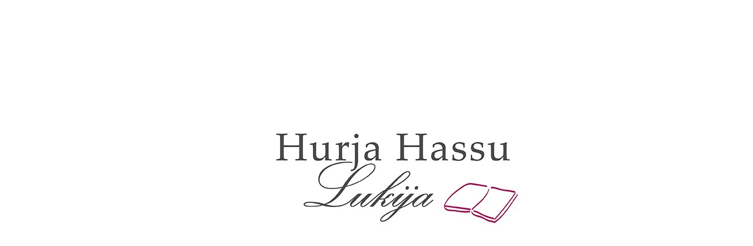

--- FILE ---
content_type: text/html; charset=UTF-8
request_url: https://hh-lukija.blogspot.com/2014/11/tintti-seikkailee-elokuva.html
body_size: 25818
content:
<!DOCTYPE html>
<html class='v2' dir='ltr' lang='fi'>
<head>
<link href='https://www.blogger.com/static/v1/widgets/4128112664-css_bundle_v2.css' rel='stylesheet' type='text/css'/>
<meta content='width=1100' name='viewport'/>
<meta content='text/html; charset=UTF-8' http-equiv='Content-Type'/>
<meta content='blogger' name='generator'/>
<link href='https://hh-lukija.blogspot.com/favicon.ico' rel='icon' type='image/x-icon'/>
<link href='http://hh-lukija.blogspot.com/2014/11/tintti-seikkailee-elokuva.html' rel='canonical'/>
<link rel="alternate" type="application/atom+xml" title="Hurja Hassu Lukija - Atom" href="https://hh-lukija.blogspot.com/feeds/posts/default" />
<link rel="alternate" type="application/rss+xml" title="Hurja Hassu Lukija - RSS" href="https://hh-lukija.blogspot.com/feeds/posts/default?alt=rss" />
<link rel="service.post" type="application/atom+xml" title="Hurja Hassu Lukija - Atom" href="https://www.blogger.com/feeds/429431576346207475/posts/default" />

<link rel="alternate" type="application/atom+xml" title="Hurja Hassu Lukija - Atom" href="https://hh-lukija.blogspot.com/feeds/8100814698307503005/comments/default" />
<!--Can't find substitution for tag [blog.ieCssRetrofitLinks]-->
<link href='https://blogger.googleusercontent.com/img/b/R29vZ2xl/AVvXsEjJFofpB8ceESwp_iL70UmtnLD9D20Ht-ZezRIliU2BTXEAIkFOZwlMObtNa7Id5s2EQLoJtYqU-PVRN3sA3703hwMbEvAZ5AAZr2GW3jH3hIw7U3Zv30mZa5G0gDVL9y3haHCGH3JraYkM/s1600/tintti-kooste.png' rel='image_src'/>
<meta content='http://hh-lukija.blogspot.com/2014/11/tintti-seikkailee-elokuva.html' property='og:url'/>
<meta content='Tintti seikkailee (+elokuva)' property='og:title'/>
<meta content='      Tintti - sarjakuvat  (Tintti, 1961 - 2009)   Käsikirjoitus: René Goscinny  Piirros: Albert Uderzo    Kirjastosta lainattu / Omasta hyl...' property='og:description'/>
<meta content='https://blogger.googleusercontent.com/img/b/R29vZ2xl/AVvXsEjJFofpB8ceESwp_iL70UmtnLD9D20Ht-ZezRIliU2BTXEAIkFOZwlMObtNa7Id5s2EQLoJtYqU-PVRN3sA3703hwMbEvAZ5AAZr2GW3jH3hIw7U3Zv30mZa5G0gDVL9y3haHCGH3JraYkM/w1200-h630-p-k-no-nu/tintti-kooste.png' property='og:image'/>
<title>Hurja Hassu Lukija: Tintti seikkailee (+elokuva)</title>
<style type='text/css'>@font-face{font-family:'Cambria';font-style:normal;font-weight:400;font-display:swap;src:url(//fonts.gstatic.com/l/font?kit=GFDqWAB9jnWLT-HIK7ILrphaOAw&skey=d4699178559bc4b0&v=v18)format('woff2');unicode-range:U+0000-00FF,U+0131,U+0152-0153,U+02BB-02BC,U+02C6,U+02DA,U+02DC,U+0304,U+0308,U+0329,U+2000-206F,U+20AC,U+2122,U+2191,U+2193,U+2212,U+2215,U+FEFF,U+FFFD;}@font-face{font-family:'Copse';font-style:normal;font-weight:400;font-display:swap;src:url(//fonts.gstatic.com/s/copse/v16/11hPGpDKz1rGb3dkFEmDUq-B.woff2)format('woff2');unicode-range:U+0000-00FF,U+0131,U+0152-0153,U+02BB-02BC,U+02C6,U+02DA,U+02DC,U+0304,U+0308,U+0329,U+2000-206F,U+20AC,U+2122,U+2191,U+2193,U+2212,U+2215,U+FEFF,U+FFFD;}@font-face{font-family:'Droid Sans';font-style:normal;font-weight:400;font-display:swap;src:url(//fonts.gstatic.com/s/droidsans/v19/SlGVmQWMvZQIdix7AFxXkHNSbRYXags.woff2)format('woff2');unicode-range:U+0000-00FF,U+0131,U+0152-0153,U+02BB-02BC,U+02C6,U+02DA,U+02DC,U+0304,U+0308,U+0329,U+2000-206F,U+20AC,U+2122,U+2191,U+2193,U+2212,U+2215,U+FEFF,U+FFFD;}@font-face{font-family:'Droid Sans';font-style:normal;font-weight:700;font-display:swap;src:url(//fonts.gstatic.com/s/droidsans/v19/SlGWmQWMvZQIdix7AFxXmMh3eDs1ZyHKpWg.woff2)format('woff2');unicode-range:U+0000-00FF,U+0131,U+0152-0153,U+02BB-02BC,U+02C6,U+02DA,U+02DC,U+0304,U+0308,U+0329,U+2000-206F,U+20AC,U+2122,U+2191,U+2193,U+2212,U+2215,U+FEFF,U+FFFD;}@font-face{font-family:'GFS Didot';font-style:normal;font-weight:400;font-display:swap;src:url(//fonts.gstatic.com/s/gfsdidot/v18/Jqzh5TybZ9vZMWFssvwSHO3HNyOWAbdA.woff2)format('woff2');unicode-range:U+1F00-1FFF;}@font-face{font-family:'GFS Didot';font-style:normal;font-weight:400;font-display:swap;src:url(//fonts.gstatic.com/s/gfsdidot/v18/Jqzh5TybZ9vZMWFssvwSE-3HNyOWAbdA.woff2)format('woff2');unicode-range:U+0370-0377,U+037A-037F,U+0384-038A,U+038C,U+038E-03A1,U+03A3-03FF;}@font-face{font-family:'GFS Didot';font-style:normal;font-weight:400;font-display:swap;src:url(//fonts.gstatic.com/s/gfsdidot/v18/Jqzh5TybZ9vZMWFssvwSH-3HNyOWAbdA.woff2)format('woff2');unicode-range:U+0102-0103,U+0110-0111,U+0128-0129,U+0168-0169,U+01A0-01A1,U+01AF-01B0,U+0300-0301,U+0303-0304,U+0308-0309,U+0323,U+0329,U+1EA0-1EF9,U+20AB;}@font-face{font-family:'GFS Didot';font-style:normal;font-weight:400;font-display:swap;src:url(//fonts.gstatic.com/s/gfsdidot/v18/Jqzh5TybZ9vZMWFssvwSEO3HNyOWAQ.woff2)format('woff2');unicode-range:U+0000-00FF,U+0131,U+0152-0153,U+02BB-02BC,U+02C6,U+02DA,U+02DC,U+0304,U+0308,U+0329,U+2000-206F,U+20AC,U+2122,U+2191,U+2193,U+2212,U+2215,U+FEFF,U+FFFD;}</style>
<style id='page-skin-1' type='text/css'><!--
/*
-----------------------------------------------
Blogger Template Style
Name:     Simple
Designer: Blogger
URL:      www.blogger.com
----------------------------------------------- */
/* Content
----------------------------------------------- */
body {
font: normal normal 14px Cambria;
color: #333333;
background: #ffffff none repeat scroll top left;
padding: 0 0 0 0;
}
html body .region-inner {
min-width: 0;
max-width: 100%;
width: auto;
}
h2 {
font-size: 22px;
}
a:link {
text-decoration:none;
color: #a30e50;
}
a:visited {
text-decoration:none;
color: #a35879;
}
a:hover {
text-decoration:underline;
color: #33aaff;
}
.body-fauxcolumn-outer .fauxcolumn-inner {
background: transparent none repeat scroll top left;
_background-image: none;
}
.body-fauxcolumn-outer .cap-top {
position: absolute;
z-index: 1;
height: 400px;
width: 100%;
}
.body-fauxcolumn-outer .cap-top .cap-left {
width: 100%;
background: transparent none repeat-x scroll top left;
_background-image: none;
}
.content-outer {
-moz-box-shadow: 0 0 0 rgba(0, 0, 0, .15);
-webkit-box-shadow: 0 0 0 rgba(0, 0, 0, .15);
-goog-ms-box-shadow: 0 0 0 #333333;
box-shadow: 0 0 0 rgba(0, 0, 0, .15);
margin-bottom: 1px;
}
.content-inner {
padding: 10px 40px;
}
.content-inner {
background-color: #ffffff;
}
/* Header
----------------------------------------------- */
.header-outer {
background: transparent none repeat-x scroll 0 -400px;
_background-image: none;
}
.Header h1 {
font: normal normal 40px 'Trebuchet MS',Trebuchet,Verdana,sans-serif;
color: #000000;
text-shadow: 0 0 0 rgba(0, 0, 0, .2);
}
.Header h1 a {
color: #000000;
}
.Header .description {
font-size: 18px;
color: #000000;
}
.header-inner .Header .titlewrapper {
padding: 22px 0;
}
.header-inner .Header .descriptionwrapper {
padding: 0 0;
}
/* Tabs
----------------------------------------------- */
.tabs-inner .section:first-child {
border-top: 0 solid #dddddd;
}
.tabs-inner .section:first-child ul {
margin-top: -1px;
border-top: 1px solid #dddddd;
border-left: 1px solid #dddddd;
border-right: 1px solid #dddddd;
}
.tabs-inner .widget ul {
background: transparent none repeat-x scroll 0 -800px;
_background-image: none;
border-bottom: 1px solid #dddddd;
margin-top: 0;
margin-left: -30px;
margin-right: -30px;
}
.tabs-inner .widget li a {
display: inline-block;
padding: .6em 1em;
font: normal normal 12px GFS Didot;
color: #666666;
border-left: 1px solid #ffffff;
border-right: 1px solid #dddddd;
}
.tabs-inner .widget li:first-child a {
border-left: none;
}
.tabs-inner .widget li.selected a, .tabs-inner .widget li a:hover {
color: #ffffff;
background-color: #a30e50;
text-decoration: none;
}
/* Columns
----------------------------------------------- */
.main-outer {
border-top: 0 solid transparent;
}
.fauxcolumn-left-outer .fauxcolumn-inner {
border-right: 1px solid transparent;
}
.fauxcolumn-right-outer .fauxcolumn-inner {
border-left: 1px solid transparent;
}
/* Headings
----------------------------------------------- */
div.widget > h2,
div.widget h2.title {
margin: 0 0 1em 0;
font: normal bold 14px Droid Sans;
color: #333333;
}
/* Widgets
----------------------------------------------- */
.widget .zippy {
color: #999999;
text-shadow: 2px 2px 1px rgba(0, 0, 0, .1);
}
.widget .popular-posts ul {
list-style: none;
}
/* Posts
----------------------------------------------- */
h2.date-header {
font: normal normal 11px Droid Sans;
}
.date-header span {
background-color: rgba(0, 0, 0, 0);
color: #333333;
padding: 0.4em;
letter-spacing: 3px;
margin: inherit;
}
.main-inner {
padding-top: 35px;
padding-bottom: 65px;
}
.main-inner .column-center-inner {
padding: 0 0;
}
.main-inner .column-center-inner .section {
margin: 0 1em;
}
.post {
margin: 0 0 45px 0;
}
h3.post-title, .comments h4 {
font: normal normal 24px Copse;
margin: .75em 0 0;
}
.post-body {
font-size: 110%;
line-height: 1.4;
position: relative;
}
.post-body img, .post-body .tr-caption-container, .Profile img, .Image img,
.BlogList .item-thumbnail img {
padding: 2px;
background: #ffffff;
border: 1px solid #eeeeee;
-moz-box-shadow: 1px 1px 5px rgba(0, 0, 0, .1);
-webkit-box-shadow: 1px 1px 5px rgba(0, 0, 0, .1);
box-shadow: 1px 1px 5px rgba(0, 0, 0, .1);
}
.post-body img, .post-body .tr-caption-container {
padding: 5px;
}
.post-body .tr-caption-container {
color: #333333;
}
.post-body .tr-caption-container img {
padding: 0;
background: transparent;
border: none;
-moz-box-shadow: 0 0 0 rgba(0, 0, 0, .1);
-webkit-box-shadow: 0 0 0 rgba(0, 0, 0, .1);
box-shadow: 0 0 0 rgba(0, 0, 0, .1);
}
.post-header {
margin: 0 0 1.5em;
line-height: 1.6;
font-size: 90%;
}
.post-footer {
margin: 20px -2px 0;
padding: 5px 10px;
color: #333333;
background-color: #ffffff;
border-bottom: 1px solid #999999;
line-height: 1.6;
font-size: 90%;
}
#comments .comment-author {
padding-top: 1.5em;
border-top: 1px solid transparent;
background-position: 0 1.5em;
}
#comments .comment-author:first-child {
padding-top: 0;
border-top: none;
}
.avatar-image-container {
margin: .2em 0 0;
}
#comments .avatar-image-container img {
border: 1px solid #eeeeee;
}
/* Comments
----------------------------------------------- */
.comments .comments-content .icon.blog-author {
background-repeat: no-repeat;
background-image: url([data-uri]);
}
.comments .comments-content .loadmore a {
border-top: 1px solid #999999;
border-bottom: 1px solid #999999;
}
.comments .comment-thread.inline-thread {
background-color: #ffffff;
}
.comments .continue {
border-top: 2px solid #999999;
}
/* Accents
---------------------------------------------- */
.section-columns td.columns-cell {
border-left: 1px solid transparent;
}
.blog-pager {
background: transparent url(https://resources.blogblog.com/blogblog/data/1kt/simple/paging_dot.png) repeat-x scroll top center;
}
.blog-pager-older-link, .home-link,
.blog-pager-newer-link {
background-color: #ffffff;
padding: 5px;
}
.footer-outer {
border-top: 1px dashed #bbbbbb;
}
/* Mobile
----------------------------------------------- */
body.mobile  {
background-size: auto;
}
.mobile .body-fauxcolumn-outer {
background: transparent none repeat scroll top left;
}
.mobile .body-fauxcolumn-outer .cap-top {
background-size: 100% auto;
}
.mobile .content-outer {
-webkit-box-shadow: 0 0 3px rgba(0, 0, 0, .15);
box-shadow: 0 0 3px rgba(0, 0, 0, .15);
}
.mobile .tabs-inner .widget ul {
margin-left: 0;
margin-right: 0;
}
.mobile .post {
margin: 0;
}
.mobile .main-inner .column-center-inner .section {
margin: 0;
}
.mobile .date-header span {
padding: 0.1em 10px;
margin: 0 -10px;
}
.mobile h3.post-title {
margin: 0;
}
.mobile .blog-pager {
background: transparent none no-repeat scroll top center;
}
.mobile .footer-outer {
border-top: none;
}
.mobile .main-inner, .mobile .footer-inner {
background-color: #ffffff;
}
.mobile-index-contents {
color: #333333;
}
.mobile-link-button {
background-color: #a30e50;
}
.mobile-link-button a:link, .mobile-link-button a:visited {
color: #ffffff;
}
.mobile .tabs-inner .section:first-child {
border-top: none;
}
.mobile .tabs-inner .PageList .widget-content {
background-color: #a30e50;
color: #ffffff;
border-top: 1px solid #dddddd;
border-bottom: 1px solid #dddddd;
}
.mobile .tabs-inner .PageList .widget-content .pagelist-arrow {
border-left: 1px solid #dddddd;
}
.post-body img, .post-body .tr-caption-container, .Profile img,
.Image img, .BlogList .item-thumbnail img {
border: 0px;
-moz-box-shadow: 0px 0px 0px rgba(0, 0, 0, .0);
-webkit-box-shadow: 0px 0px 0px rgba(0, 0, 0, .0);
box-shadow: 0px 0px 0px rgba(0, 0, 0, .0);
border-radius: 0px 0px 0px 0px;
background: none;
}
.header-outer {
margin-left:15px;
}
.comments .continue {
border: transparent;
}
#PopularPosts1 h2{
margin-bottom:0px;
font: 17px  black;
font-family:droid sans;
text-align:left;
}
#PopularPosts1 ul{
counter-reset:li;
padding:10px;
}
#PopularPosts1 li{
width: 220px;
}
#PopularPosts1 ul li{
position:relative;
display: block;
padding: 0.6em 0.2em 0.6em 2.1em;
margin: 0.5em 0;
background: #F3F3F3;
border-radius: 0.7em;
transition: all 0.3s ease-out;
}
#PopularPosts1 ul li:before{
content: counter(li);
counter-increment: li;
position: static;
top: 50%;
margin: -1.4em;
height: 2em;
width: 2em;
line-height: 2em;
font-size: 14px;
color: white;
background: #621134;
border: 0.2em solid #fff;
box-shadow: 2px 3px 5px grey;
text-align: center;
font-weight: bold;
border-radius: 2em;
position: absolute;
left:0;
transition: all 0.3s ease-out;
}
#PopularPosts1 ul li:hover{
background: lightgrey;
color:white;
}
#PopularPosts1 ul li a{
font: 17px ;
color: black;
display:block;
min-height:25px;
}
.PageList {text-align:center !important;}
.PageList li {display:inline !important; float:none !important;}
.date-header {
text-align: center;
}
.post-title {
text-align: center;
}
.sidebar {
text-align: center;
}
.tabs-inner .widget ul {
background: white;
border: none;
text-align: center;
padding: 3px;
}
.tabs-inner .widget li a {
border: none;
font: normal 13px arial;
color: blac;
}
.tabs-inner .widget li.selected a, .tabs-inner .widget li a:hover {
color: grey;
background-color: transparent;
text-decoration: none;
}
.tabs .widget li, .tabs .widget li{
display: inline;
float: none;
}
#stickynavbar {
position: fixed;
top: 0px;
left: 0px;
z-index: 999;
width:100%;
}
--></style>
<style id='template-skin-1' type='text/css'><!--
body {
min-width: 1060px;
}
.content-outer, .content-fauxcolumn-outer, .region-inner {
min-width: 1060px;
max-width: 1060px;
_width: 1060px;
}
.main-inner .columns {
padding-left: 0px;
padding-right: 300px;
}
.main-inner .fauxcolumn-center-outer {
left: 0px;
right: 300px;
/* IE6 does not respect left and right together */
_width: expression(this.parentNode.offsetWidth -
parseInt("0px") -
parseInt("300px") + 'px');
}
.main-inner .fauxcolumn-left-outer {
width: 0px;
}
.main-inner .fauxcolumn-right-outer {
width: 300px;
}
.main-inner .column-left-outer {
width: 0px;
right: 100%;
margin-left: -0px;
}
.main-inner .column-right-outer {
width: 300px;
margin-right: -300px;
}
#layout {
min-width: 0;
}
#layout .content-outer {
min-width: 0;
width: 800px;
}
#layout .region-inner {
min-width: 0;
width: auto;
}
body#layout div.add_widget {
padding: 8px;
}
body#layout div.add_widget a {
margin-left: 32px;
}
--></style>
<script type='text/javascript'>
        (function(i,s,o,g,r,a,m){i['GoogleAnalyticsObject']=r;i[r]=i[r]||function(){
        (i[r].q=i[r].q||[]).push(arguments)},i[r].l=1*new Date();a=s.createElement(o),
        m=s.getElementsByTagName(o)[0];a.async=1;a.src=g;m.parentNode.insertBefore(a,m)
        })(window,document,'script','https://www.google-analytics.com/analytics.js','ga');
        ga('create', 'UA-98429414-1', 'auto', 'blogger');
        ga('blogger.send', 'pageview');
      </script>
<link href='https://www.blogger.com/dyn-css/authorization.css?targetBlogID=429431576346207475&amp;zx=ca9fa92f-06c8-4c1e-ac6e-a8d4c771758f' media='none' onload='if(media!=&#39;all&#39;)media=&#39;all&#39;' rel='stylesheet'/><noscript><link href='https://www.blogger.com/dyn-css/authorization.css?targetBlogID=429431576346207475&amp;zx=ca9fa92f-06c8-4c1e-ac6e-a8d4c771758f' rel='stylesheet'/></noscript>
<meta name='google-adsense-platform-account' content='ca-host-pub-1556223355139109'/>
<meta name='google-adsense-platform-domain' content='blogspot.com'/>

<link rel="stylesheet" href="https://fonts.googleapis.com/css2?display=swap&family=Nunito+Sans&family=Space+Grotesk&family=News+Cycle&family=Satisfy"></head>
<body class='loading variant-simplysimple'>
<div class='navbar no-items section' id='navbar' name='Navigointipalkki'>
</div>
<div class='body-fauxcolumns'>
<div class='fauxcolumn-outer body-fauxcolumn-outer'>
<div class='cap-top'>
<div class='cap-left'></div>
<div class='cap-right'></div>
</div>
<div class='fauxborder-left'>
<div class='fauxborder-right'></div>
<div class='fauxcolumn-inner'>
</div>
</div>
<div class='cap-bottom'>
<div class='cap-left'></div>
<div class='cap-right'></div>
</div>
</div>
</div>
<div class='content'>
<div class='content-fauxcolumns'>
<div class='fauxcolumn-outer content-fauxcolumn-outer'>
<div class='cap-top'>
<div class='cap-left'></div>
<div class='cap-right'></div>
</div>
<div class='fauxborder-left'>
<div class='fauxborder-right'></div>
<div class='fauxcolumn-inner'>
</div>
</div>
<div class='cap-bottom'>
<div class='cap-left'></div>
<div class='cap-right'></div>
</div>
</div>
</div>
<div class='content-outer'>
<div class='content-cap-top cap-top'>
<div class='cap-left'></div>
<div class='cap-right'></div>
</div>
<div class='fauxborder-left content-fauxborder-left'>
<div class='fauxborder-right content-fauxborder-right'></div>
<div class='content-inner'>
<header>
<div class='header-outer'>
<div class='header-cap-top cap-top'>
<div class='cap-left'></div>
<div class='cap-right'></div>
</div>
<div class='fauxborder-left header-fauxborder-left'>
<div class='fauxborder-right header-fauxborder-right'></div>
<div class='region-inner header-inner'>
<div class='header section' id='header' name='Otsikko'><div class='widget Header' data-version='1' id='Header1'>
<div id='header-inner'>
<a href='https://hh-lukija.blogspot.com/' style='display: block'>
<img alt='Hurja Hassu Lukija' height='508px; ' id='Header1_headerimg' src='https://blogger.googleusercontent.com/img/b/R29vZ2xl/AVvXsEhaw7Bcv3DYIHWeZg0z2fHht5Mrit0DUzdJuI0O3PlaL-A5IhuPav_0ohnEm8eGgTQNiL-tVMaPCD9HxBHx2u5vq-diAmV-lUc1rrW4VKpsoCYLkk6ZilFC4MrLmNTsfp-w3LZE546BasX6/s1600/tausta3+%25E2%2580%2593+kopio.jpg' style='display: block' width='1034px; '/>
</a>
</div>
</div></div>
</div>
</div>
<div class='header-cap-bottom cap-bottom'>
<div class='cap-left'></div>
<div class='cap-right'></div>
</div>
</div>
</header>
<div class='tabs-outer'>
<div class='tabs-cap-top cap-top'>
<div class='cap-left'></div>
<div class='cap-right'></div>
</div>
<div class='fauxborder-left tabs-fauxborder-left'>
<div class='fauxborder-right tabs-fauxborder-right'></div>
<div class='region-inner tabs-inner'>
<div class='tabs section' id='crosscol' name='Kaikki sarakkeet'><div class='widget HTML' data-version='1' id='HTML1'>
<div class='widget-content'>
<!-- SnapWidget -->
<iframe src="https://snapwidget.com/embed/963744" class="snapwidget-widget" allowtransparency="true" frameborder="0" scrolling="no" style="border:none; overflow:hidden;  width:1008px; height:144px"></iframe>
</div>
<div class='clear'></div>
</div></div>
<div class='tabs section' id='crosscol-overflow' name='Cross-Column 2'><div class='widget HTML' data-version='1' id='HTML5'>
<div class='widget-content'>
<ul>
<li><a href="https://hh-lukija.blogspot.fi/">BLOGI</a></li>
<li><a href="https://hh-lukija.blogspot.fi/p/tbr.html">TBR</a></li>
<li><a href="https://hh-lukija.blogspot.fi/p/uutuudet-2015.html">UUTUUDET 2023</a></li>
<li><a href="https://hh-lukija.blogspot.fi/p/top-listat.html">LISTAT</a></li>
<li><a href="https://hh-lukija.blogspot.fi/p/kaunokirjallinen-maailmanvalloitus.html">MAAILMANYMPÄRI</a></li></ul>
</div>
<div class='clear'></div>
</div></div>
</div>
</div>
<div class='tabs-cap-bottom cap-bottom'>
<div class='cap-left'></div>
<div class='cap-right'></div>
</div>
</div>
<div class='main-outer'>
<div class='main-cap-top cap-top'>
<div class='cap-left'></div>
<div class='cap-right'></div>
</div>
<div class='fauxborder-left main-fauxborder-left'>
<div class='fauxborder-right main-fauxborder-right'></div>
<div class='region-inner main-inner'>
<div class='columns fauxcolumns'>
<div class='fauxcolumn-outer fauxcolumn-center-outer'>
<div class='cap-top'>
<div class='cap-left'></div>
<div class='cap-right'></div>
</div>
<div class='fauxborder-left'>
<div class='fauxborder-right'></div>
<div class='fauxcolumn-inner'>
</div>
</div>
<div class='cap-bottom'>
<div class='cap-left'></div>
<div class='cap-right'></div>
</div>
</div>
<div class='fauxcolumn-outer fauxcolumn-left-outer'>
<div class='cap-top'>
<div class='cap-left'></div>
<div class='cap-right'></div>
</div>
<div class='fauxborder-left'>
<div class='fauxborder-right'></div>
<div class='fauxcolumn-inner'>
</div>
</div>
<div class='cap-bottom'>
<div class='cap-left'></div>
<div class='cap-right'></div>
</div>
</div>
<div class='fauxcolumn-outer fauxcolumn-right-outer'>
<div class='cap-top'>
<div class='cap-left'></div>
<div class='cap-right'></div>
</div>
<div class='fauxborder-left'>
<div class='fauxborder-right'></div>
<div class='fauxcolumn-inner'>
</div>
</div>
<div class='cap-bottom'>
<div class='cap-left'></div>
<div class='cap-right'></div>
</div>
</div>
<!-- corrects IE6 width calculation -->
<div class='columns-inner'>
<div class='column-center-outer'>
<div class='column-center-inner'>
<div class='main section' id='main' name='Ensisijainen'><div class='widget Blog' data-version='1' id='Blog1'>
<div class='blog-posts hfeed'>

          <div class="date-outer">
        
<h2 class='date-header'><span>24.11.2014</span></h2>

          <div class="date-posts">
        
<div class='post-outer'>
<div class='post hentry uncustomized-post-template' itemprop='blogPost' itemscope='itemscope' itemtype='http://schema.org/BlogPosting'>
<meta content='https://blogger.googleusercontent.com/img/b/R29vZ2xl/AVvXsEjJFofpB8ceESwp_iL70UmtnLD9D20Ht-ZezRIliU2BTXEAIkFOZwlMObtNa7Id5s2EQLoJtYqU-PVRN3sA3703hwMbEvAZ5AAZr2GW3jH3hIw7U3Zv30mZa5G0gDVL9y3haHCGH3JraYkM/s1600/tintti-kooste.png' itemprop='image_url'/>
<meta content='429431576346207475' itemprop='blogId'/>
<meta content='8100814698307503005' itemprop='postId'/>
<a name='8100814698307503005'></a>
<h3 class='post-title entry-title' itemprop='name'>
Tintti seikkailee (+elokuva)
</h3>
<div class='post-header'>
<div class='post-header-line-1'></div>
</div>
<div class='post-body entry-content' id='post-body-8100814698307503005' itemprop='description articleBody'>
<div style="text-align: center;">
<br />
<div class="separator" style="clear: both; text-align: center;">
<a href="https://blogger.googleusercontent.com/img/b/R29vZ2xl/AVvXsEjJFofpB8ceESwp_iL70UmtnLD9D20Ht-ZezRIliU2BTXEAIkFOZwlMObtNa7Id5s2EQLoJtYqU-PVRN3sA3703hwMbEvAZ5AAZr2GW3jH3hIw7U3Zv30mZa5G0gDVL9y3haHCGH3JraYkM/s1600/tintti-kooste.png" imageanchor="1" style="margin-left: 1em; margin-right: 1em;"><img border="0" height="336" src="https://blogger.googleusercontent.com/img/b/R29vZ2xl/AVvXsEjJFofpB8ceESwp_iL70UmtnLD9D20Ht-ZezRIliU2BTXEAIkFOZwlMObtNa7Id5s2EQLoJtYqU-PVRN3sA3703hwMbEvAZ5AAZr2GW3jH3hIw7U3Zv30mZa5G0gDVL9y3haHCGH3JraYkM/s1600/tintti-kooste.png" width="400" /></a></div>
</div>
<div style="text-align: center;">
<span style="color: #666666;"><span style="font-family: Georgia,&quot;Times New Roman&quot;,serif;"><span style="font-size: xx-small;">Tintti - sarjakuvat </span></span></span><br />
<span style="color: #666666;"><span style="font-family: Georgia,&quot;Times New Roman&quot;,serif;"><span style="font-size: xx-small;">(Tintti, 1961 - 2009)</span></span></span></div>
<div style="text-align: center;">
<span style="color: #666666;"><span style="font-family: Georgia,&quot;Times New Roman&quot;,serif;"><span style="font-size: xx-small;"><span style="color: #666666;"><span style="font-family: Georgia,&quot;Times New Roman&quot;,serif;"><span style="font-size: xx-small;">Käsikirjoitus: René Goscinny</span></span></span><br />
<span style="color: #666666;"><span style="font-family: Georgia,&quot;Times New Roman&quot;,serif;"><span style="font-size: xx-small;">Piirros: Albert Uderzo</span></span></span>
</span></span></span></div>
<div style="text-align: center;">
<span style="color: #666666;"><span style="font-family: Georgia,&quot;Times New Roman&quot;,serif;"><span style="font-size: xx-small;">Kirjastosta lainattu / Omasta hyllystä</span></span></span></div>
<div style="text-align: center;">
</div>
<div style="text-align: center;">
</div>
<div style="text-align: center;">
<br />
<br /></div>
Viime vuonna otin tavoitteeksi lukea kaikki Asterixit ja tänä vuonna oli sitten Projekti Tintin vuoro.<br />
<br />
<br />
<b>Tunnetuimmat henkilöt</b><br />
<br />
<a href="https://blogger.googleusercontent.com/img/b/R29vZ2xl/AVvXsEgAUjrPesVZ8jlPTToT4ciAhmN3KBhz-fg6NvKhOweniU1e-7_TtxuRA2ad37n7rDdw3AyTv_wHxNWwSDEt-geWIjM6Q06fVZKcp2-2JMRVELUcA1OmKLaYSL6xumaN2I65DX-1mLMaAHWR/s1600/P9250641.JPG" imageanchor="1" style="clear: left; float: left; margin-bottom: 1em; margin-right: 1em;"><img border="0" height="200" src="https://blogger.googleusercontent.com/img/b/R29vZ2xl/AVvXsEgAUjrPesVZ8jlPTToT4ciAhmN3KBhz-fg6NvKhOweniU1e-7_TtxuRA2ad37n7rDdw3AyTv_wHxNWwSDEt-geWIjM6Q06fVZKcp2-2JMRVELUcA1OmKLaYSL6xumaN2I65DX-1mLMaAHWR/s1600/P9250641.JPG" width="146" /></a><br />
<b>Tintti </b>on lehtimies, jonka seikkailuja albumien lukija pääsee seuraamaan. Nuori belgialainen pääsee vihille monesti rikollisista touhuista, eikä luovuta ennen kuin tapaus on ratkaistu ja syyllinen saanut ansaitsemansa kohtalon. Tintti on sankarillinen henkilö, joka epäitsekkäästi pyrkii kohti oikeudenmukaisuutta. Tietenkin hän aina selviää kaikkein täpärimmistäkin tilanteista ja hurjista tapahtumista.<br />
<br />
<br />
<a href="https://blogger.googleusercontent.com/img/b/R29vZ2xl/AVvXsEjIAk1WPmcxEMNE3PA_dnXIi-HnReb7T7uiwiU1VnVeghLrs7pYcfyLThkOPWYBgRvfH3DAHlydbAzrMDzeUXN6ThFinrajR4J_RG3rN6RbGo5AYnG-2jyXwiZCyTc0Wrxho0uGmEjPrVT0/s1600/P9250643.JPG" imageanchor="1" style="clear: left; float: left; margin-bottom: 1em; margin-right: 1em;"><img border="0" height="200" src="https://blogger.googleusercontent.com/img/b/R29vZ2xl/AVvXsEjIAk1WPmcxEMNE3PA_dnXIi-HnReb7T7uiwiU1VnVeghLrs7pYcfyLThkOPWYBgRvfH3DAHlydbAzrMDzeUXN6ThFinrajR4J_RG3rN6RbGo5AYnG-2jyXwiZCyTc0Wrxho0uGmEjPrVT0/s1600/P9250643.JPG" width="197" /></a> <br />
<br />
Tintin mukana seikkailee hänen valkoinen karkeakarvainen kettuterrierinsä <b>Milou</b>. Milou on koiraksi ällistyttävän fiksu ja pelastaakin Tintin monesti tilanteista, jotka muuten voisivat päättyä huonosti. Vaikka Milou ei aina tavalliselta koiralta vaikutakaan, se pitää kuitenkin ruuasta - etenkin luista. Jotta Milou ei liian tavalliselta hurtalta vaikuta, niin pitää mainita, että sillä on himo alkoholia kohtaan ja vähän väliä se tavataan juopuneena. Myöskään esineisiin törmääminen ei sille ole mitenkään ihmeellistä. Mutta onhan se herttainen koira.<br />
<br />
<br />
<a href="https://blogger.googleusercontent.com/img/b/R29vZ2xl/AVvXsEgHZVyodLP-7NFB6WuFZReG6GScafa9fZUaVT7zuULs9R__qvQP-LAZCFv17gEh4DXfsVVrFysLxPkkk3AoAuuZ08vyAZqtnHuDHvrXKkdUhHFSFjGpN1Xj9ghktUJ9bzzdzn1iZ5h7DAag/s1600/P9250642.JPG" imageanchor="1" style="clear: left; float: left; margin-bottom: 1em; margin-right: 1em;"><img border="0" height="200" src="https://blogger.googleusercontent.com/img/b/R29vZ2xl/AVvXsEgHZVyodLP-7NFB6WuFZReG6GScafa9fZUaVT7zuULs9R__qvQP-LAZCFv17gEh4DXfsVVrFysLxPkkk3AoAuuZ08vyAZqtnHuDHvrXKkdUhHFSFjGpN1Xj9ghktUJ9bzzdzn1iZ5h7DAag/s1600/P9250642.JPG" width="143" /></a><br />
Milou ei ole näissä seikkailuissa ainut, joka alkoholista pitää, vaan senkin voittaa omalla alkoholiriippuvuudellaan <b>Kapteeni Haddock</b>. Varsinkin viski maistuu tälle merikapteenille, joka kuuluu Tintin parhaimpiin ystäviin. Haddock on paha suustaan ja tempperamenttisena ihmisenä karjuu usein. Sopivasti hän tuo albumeihin eloa, varsinkin kun Tintti on sellainen valju ja tylsä hahmo.<br />
<br />
<br />
<br />
<br />
<br />
<a href="https://blogger.googleusercontent.com/img/b/R29vZ2xl/AVvXsEjccL5SYYAhR9Mi2D6BzaCZfCbWt8oovxqtt-TEcrXvrhUQtfBna0QivXnr_gUVIeYR0EQsW6_IRKvaaPcfXHcP_f3KGwnvBinZtrK-6v9kMw_Q7Ig9Moa-c1Xb9kADWC9MTRnVFIsjvxQz/s1600/P9250644.JPG" imageanchor="1" style="clear: left; float: left; margin-bottom: 1em; margin-right: 1em;"><img border="0" height="155" src="https://blogger.googleusercontent.com/img/b/R29vZ2xl/AVvXsEjccL5SYYAhR9Mi2D6BzaCZfCbWt8oovxqtt-TEcrXvrhUQtfBna0QivXnr_gUVIeYR0EQsW6_IRKvaaPcfXHcP_f3KGwnvBinZtrK-6v9kMw_Q7Ig9Moa-c1Xb9kADWC9MTRnVFIsjvxQz/s1600/P9250644.JPG" width="200" /></a><b>Professori Tuhatkauno</b> on silloin tällöin mukana albumeissa erikoisine keksintöineen ja huonoine kuuloineen. Hauskoja väärinkäsityksiä syntyy, kun Tuhatkauno kuulee keskustelutoverinsa aivan väärin. Sanat vääntyvät aivan toiseen merkitykseen ja Tuhatkaunon vastaus saattaa saada toisen hermostumaan, kun keskustelusta ei tule mitään. Tieteen saralla hän on kuitenkin nero<br />
<br />
<br />
<a href="https://blogger.googleusercontent.com/img/b/R29vZ2xl/AVvXsEiHGyNjF5M7Rx2zaWAE17GP4hMgKhL5siTn_XEWhxD3F8wLNykpt0eoGOBjjuSGlPteocwdu3rrN8BU4mJI9kT5d4F2gUN_5xWi3R4nNBr_sZhvVe1YB0_XbkSozP-U42wvnFITkv9P3_cD/s1600/P9280634.JPG" imageanchor="1" style="clear: left; float: left; margin-bottom: 1em; margin-right: 1em;"><img border="0" height="200" src="https://blogger.googleusercontent.com/img/b/R29vZ2xl/AVvXsEiHGyNjF5M7Rx2zaWAE17GP4hMgKhL5siTn_XEWhxD3F8wLNykpt0eoGOBjjuSGlPteocwdu3rrN8BU4mJI9kT5d4F2gUN_5xWi3R4nNBr_sZhvVe1YB0_XbkSozP-U42wvnFITkv9P3_cD/s1600/P9280634.JPG" width="141" /></a><br />
Kaikki hauskuus ei suinkaan jää Haddockin rähjäämisiin ja Tuhatkaunon väärinymmärryksiin. <b>Dupont</b> ja <b>Dupond</b> ovat keskenään aivan toisiltaan näyttävä poliisietsiväpari, jotka ovat kerrassaan hulvattomia hahmoja. He eivät saa mitään tehtyä oikein ja varkaille on lasten leikkiä päästä heiltä pakoon. He roikkuvat mukana samoissa jutuissa kuin Tintti - mutta tietenkin monta askelta jäljessä. Virallisen näköiset miekkoset osaavat myös valepukeutumisen jalon taidon - tai ehkä pikemminkin sen miten joukosta <i>erotutaan</i>.<br />
<br />
<br />
<br />
<br />
Tintti albumeissa on hyvin selkeä piirrostyyli, mutta makuuni se on liiankin yksinkertainen ja siihen tylsistyy nopeasti. Asterixeissa on esimerkiksi paljon elävämpi viiva ja mehukkaammat värit. Minun silmiäni hivelee enemmän semmoinen piirrostyyli.<br />
<br />
Tarinatkin toistavat itseään albumi albumin perään. Juoni säilyy samankaltaisena, mutta henkilöt vain vaihtuu. Saman kaavan mukaan mennään. Huumori on kuitenkin hyvää ja kaikki sähellykset tervetulleita.<br />
<br />
<table align="center" cellpadding="0" cellspacing="0" class="tr-caption-container" style="margin-left: auto; margin-right: auto; text-align: center;"><tbody>
<tr><td style="text-align: center;"><a href="https://blogger.googleusercontent.com/img/b/R29vZ2xl/AVvXsEhaIP6TK3v86I-XKJbehpNrDDIKqUEKeZ0h7IEbjyfr912mIKT_c2UFU8Hre3eMuw5zRcvlO0U7XA9Dhm6jg95Gz2d23fuf5MttXbvlznFeFXr95rZ5wl1WPdkGNJsT6nkSIck5SPTZVfWr/s1600/P9250640.jpg" imageanchor="1" style="margin-left: auto; margin-right: auto;"><img border="0" height="150" src="https://blogger.googleusercontent.com/img/b/R29vZ2xl/AVvXsEhaIP6TK3v86I-XKJbehpNrDDIKqUEKeZ0h7IEbjyfr912mIKT_c2UFU8Hre3eMuw5zRcvlO0U7XA9Dhm6jg95Gz2d23fuf5MttXbvlznFeFXr95rZ5wl1WPdkGNJsT6nkSIck5SPTZVfWr/s1600/P9250640.jpg" width="200" /></a></td></tr>
<tr><td class="tr-caption" style="text-align: center;">Tintti Neuvostojen maassa -albumin erilaista kuvitusta</td></tr>
</tbody></table>
<br />
<span style="color: #741b47;">Tintin seikkailut -sarjakuvat (24 kpl)</span><br />
<br />
<div class="MsoNormal" style="margin-bottom: .0001pt; margin-bottom: 0cm; tab-stops: 324.85pt;">
<span style="color: #666666; font-size: small;"><span lang="EN-GB"><span lang="FI" style="font-family: &quot;Century Gothic&quot;,&quot;sans-serif&quot;; font-size: 10.0pt; line-height: 115%; mso-ansi-language: FI;"><!--[if gte mso 9]><xml>
 <o:OfficeDocumentSettings>
  <o:TargetScreenSize>800x600</o:TargetScreenSize>
 </o:OfficeDocumentSettings>
</xml><![endif]--><span lang="FI" style="font-family: &quot;Century Gothic&quot;,&quot;sans-serif&quot;; font-size: 10.0pt; line-height: 115%; mso-ansi-language: FI;"><!--[if gte mso 9]><xml>
 <w:WordDocument>
  <w:View>Normal</w:View>
  <w:Zoom>0</w:Zoom>
  <w:TrackMoves/>
  <w:TrackFormatting/>
  <w:HyphenationZone>21</w:HyphenationZone>
  <w:PunctuationKerning/>
  <w:ValidateAgainstSchemas/>
  <w:SaveIfXMLInvalid>false</w:SaveIfXMLInvalid>
  <w:IgnoreMixedContent>false</w:IgnoreMixedContent>
  <w:AlwaysShowPlaceholderText>false</w:AlwaysShowPlaceholderText>
  <w:DoNotPromoteQF/>
  <w:LidThemeOther>FI</w:LidThemeOther>
  <w:LidThemeAsian>X-NONE</w:LidThemeAsian>
  <w:LidThemeComplexScript>X-NONE</w:LidThemeComplexScript>
  <w:Compatibility>
   <w:BreakWrappedTables/>
   <w:SnapToGridInCell/>
   <w:WrapTextWithPunct/>
   <w:UseAsianBreakRules/>
   <w:DontGrowAutofit/>
   <w:SplitPgBreakAndParaMark/>
   <w:EnableOpenTypeKerning/>
   <w:DontFlipMirrorIndents/>
   <w:OverrideTableStyleHps/>
  </w:Compatibility>
  <w:BrowserLevel>MicrosoftInternetExplorer4</w:BrowserLevel>
  <m:mathPr>
   <m:mathFont m:val="Cambria Math"/>
   <m:brkBin m:val="before"/>
   <m:brkBinSub m:val="&#45;-"/>
   <m:smallFrac m:val="off"/>
   <m:dispDef/>
   <m:lMargin m:val="0"/>
   <m:rMargin m:val="0"/>
   <m:defJc m:val="centerGroup"/>
   <m:wrapIndent m:val="1440"/>
   <m:intLim m:val="subSup"/>
   <m:naryLim m:val="undOvr"/>
  </m:mathPr></w:WordDocument>
</xml><![endif]--><!--[if gte mso 9]><xml>
 <w:LatentStyles DefLockedState="false" DefUnhideWhenUsed="true"
  DefSemiHidden="true" DefQFormat="false" DefPriority="99"
  LatentStyleCount="267">
  <w:LsdException Locked="false" Priority="0" SemiHidden="false"
   UnhideWhenUsed="false" QFormat="true" Name="Normal"/>
  <w:LsdException Locked="false" Priority="9" SemiHidden="false"
   UnhideWhenUsed="false" QFormat="true" Name="heading 1"/>
  <w:LsdException Locked="false" Priority="9" QFormat="true" Name="heading 2"/>
  <w:LsdException Locked="false" Priority="9" QFormat="true" Name="heading 3"/>
  <w:LsdException Locked="false" Priority="9" QFormat="true" Name="heading 4"/>
  <w:LsdException Locked="false" Priority="9" QFormat="true" Name="heading 5"/>
  <w:LsdException Locked="false" Priority="9" QFormat="true" Name="heading 6"/>
  <w:LsdException Locked="false" Priority="9" QFormat="true" Name="heading 7"/>
  <w:LsdException Locked="false" Priority="9" QFormat="true" Name="heading 8"/>
  <w:LsdException Locked="false" Priority="9" QFormat="true" Name="heading 9"/>
  <w:LsdException Locked="false" Priority="39" Name="toc 1"/>
  <w:LsdException Locked="false" Priority="39" Name="toc 2"/>
  <w:LsdException Locked="false" Priority="39" Name="toc 3"/>
  <w:LsdException Locked="false" Priority="39" Name="toc 4"/>
  <w:LsdException Locked="false" Priority="39" Name="toc 5"/>
  <w:LsdException Locked="false" Priority="39" Name="toc 6"/>
  <w:LsdException Locked="false" Priority="39" Name="toc 7"/>
  <w:LsdException Locked="false" Priority="39" Name="toc 8"/>
  <w:LsdException Locked="false" Priority="39" Name="toc 9"/>
  <w:LsdException Locked="false" Priority="35" QFormat="true" Name="caption"/>
  <w:LsdException Locked="false" Priority="10" SemiHidden="false"
   UnhideWhenUsed="false" QFormat="true" Name="Title"/>
  <w:LsdException Locked="false" Priority="0" Name="Default Paragraph Font"/>
  <w:LsdException Locked="false" Priority="11" SemiHidden="false"
   UnhideWhenUsed="false" QFormat="true" Name="Subtitle"/>
  <w:LsdException Locked="false" Priority="22" SemiHidden="false"
   UnhideWhenUsed="false" QFormat="true" Name="Strong"/>
  <w:LsdException Locked="false" Priority="20" SemiHidden="false"
   UnhideWhenUsed="false" QFormat="true" Name="Emphasis"/>
  <w:LsdException Locked="false" Priority="59" SemiHidden="false"
   UnhideWhenUsed="false" Name="Table Grid"/>
  <w:LsdException Locked="false" UnhideWhenUsed="false" Name="Placeholder Text"/>
  <w:LsdException Locked="false" Priority="1" SemiHidden="false"
   UnhideWhenUsed="false" QFormat="true" Name="No Spacing"/>
  <w:LsdException Locked="false" Priority="60" SemiHidden="false"
   UnhideWhenUsed="false" Name="Light Shading"/>
  <w:LsdException Locked="false" Priority="61" SemiHidden="false"
   UnhideWhenUsed="false" Name="Light List"/>
  <w:LsdException Locked="false" Priority="62" SemiHidden="false"
   UnhideWhenUsed="false" Name="Light Grid"/>
  <w:LsdException Locked="false" Priority="63" SemiHidden="false"
   UnhideWhenUsed="false" Name="Medium Shading 1"/>
  <w:LsdException Locked="false" Priority="64" SemiHidden="false"
   UnhideWhenUsed="false" Name="Medium Shading 2"/>
  <w:LsdException Locked="false" Priority="65" SemiHidden="false"
   UnhideWhenUsed="false" Name="Medium List 1"/>
  <w:LsdException Locked="false" Priority="66" SemiHidden="false"
   UnhideWhenUsed="false" Name="Medium List 2"/>
  <w:LsdException Locked="false" Priority="67" SemiHidden="false"
   UnhideWhenUsed="false" Name="Medium Grid 1"/>
  <w:LsdException Locked="false" Priority="68" SemiHidden="false"
   UnhideWhenUsed="false" Name="Medium Grid 2"/>
  <w:LsdException Locked="false" Priority="69" SemiHidden="false"
   UnhideWhenUsed="false" Name="Medium Grid 3"/>
  <w:LsdException Locked="false" Priority="70" SemiHidden="false"
   UnhideWhenUsed="false" Name="Dark List"/>
  <w:LsdException Locked="false" Priority="71" SemiHidden="false"
   UnhideWhenUsed="false" Name="Colorful Shading"/>
  <w:LsdException Locked="false" Priority="72" SemiHidden="false"
   UnhideWhenUsed="false" Name="Colorful List"/>
  <w:LsdException Locked="false" Priority="73" SemiHidden="false"
   UnhideWhenUsed="false" Name="Colorful Grid"/>
  <w:LsdException Locked="false" Priority="60" SemiHidden="false"
   UnhideWhenUsed="false" Name="Light Shading Accent 1"/>
  <w:LsdException Locked="false" Priority="61" SemiHidden="false"
   UnhideWhenUsed="false" Name="Light List Accent 1"/>
  <w:LsdException Locked="false" Priority="62" SemiHidden="false"
   UnhideWhenUsed="false" Name="Light Grid Accent 1"/>
  <w:LsdException Locked="false" Priority="63" SemiHidden="false"
   UnhideWhenUsed="false" Name="Medium Shading 1 Accent 1"/>
  <w:LsdException Locked="false" Priority="64" SemiHidden="false"
   UnhideWhenUsed="false" Name="Medium Shading 2 Accent 1"/>
  <w:LsdException Locked="false" Priority="65" SemiHidden="false"
   UnhideWhenUsed="false" Name="Medium List 1 Accent 1"/>
  <w:LsdException Locked="false" UnhideWhenUsed="false" Name="Revision"/>
  <w:LsdException Locked="false" Priority="34" SemiHidden="false"
   UnhideWhenUsed="false" QFormat="true" Name="List Paragraph"/>
  <w:LsdException Locked="false" Priority="29" SemiHidden="false"
   UnhideWhenUsed="false" QFormat="true" Name="Quote"/>
  <w:LsdException Locked="false" Priority="30" SemiHidden="false"
   UnhideWhenUsed="false" QFormat="true" Name="Intense Quote"/>
  <w:LsdException Locked="false" Priority="66" SemiHidden="false"
   UnhideWhenUsed="false" Name="Medium List 2 Accent 1"/>
  <w:LsdException Locked="false" Priority="67" SemiHidden="false"
   UnhideWhenUsed="false" Name="Medium Grid 1 Accent 1"/>
  <w:LsdException Locked="false" Priority="68" SemiHidden="false"
   UnhideWhenUsed="false" Name="Medium Grid 2 Accent 1"/>
  <w:LsdException Locked="false" Priority="69" SemiHidden="false"
   UnhideWhenUsed="false" Name="Medium Grid 3 Accent 1"/>
  <w:LsdException Locked="false" Priority="70" SemiHidden="false"
   UnhideWhenUsed="false" Name="Dark List Accent 1"/>
  <w:LsdException Locked="false" Priority="71" SemiHidden="false"
   UnhideWhenUsed="false" Name="Colorful Shading Accent 1"/>
  <w:LsdException Locked="false" Priority="72" SemiHidden="false"
   UnhideWhenUsed="false" Name="Colorful List Accent 1"/>
  <w:LsdException Locked="false" Priority="73" SemiHidden="false"
   UnhideWhenUsed="false" Name="Colorful Grid Accent 1"/>
  <w:LsdException Locked="false" Priority="60" SemiHidden="false"
   UnhideWhenUsed="false" Name="Light Shading Accent 2"/>
  <w:LsdException Locked="false" Priority="61" SemiHidden="false"
   UnhideWhenUsed="false" Name="Light List Accent 2"/>
  <w:LsdException Locked="false" Priority="62" SemiHidden="false"
   UnhideWhenUsed="false" Name="Light Grid Accent 2"/>
  <w:LsdException Locked="false" Priority="63" SemiHidden="false"
   UnhideWhenUsed="false" Name="Medium Shading 1 Accent 2"/>
  <w:LsdException Locked="false" Priority="64" SemiHidden="false"
   UnhideWhenUsed="false" Name="Medium Shading 2 Accent 2"/>
  <w:LsdException Locked="false" Priority="65" SemiHidden="false"
   UnhideWhenUsed="false" Name="Medium List 1 Accent 2"/>
  <w:LsdException Locked="false" Priority="66" SemiHidden="false"
   UnhideWhenUsed="false" Name="Medium List 2 Accent 2"/>
  <w:LsdException Locked="false" Priority="67" SemiHidden="false"
   UnhideWhenUsed="false" Name="Medium Grid 1 Accent 2"/>
  <w:LsdException Locked="false" Priority="68" SemiHidden="false"
   UnhideWhenUsed="false" Name="Medium Grid 2 Accent 2"/>
  <w:LsdException Locked="false" Priority="69" SemiHidden="false"
   UnhideWhenUsed="false" Name="Medium Grid 3 Accent 2"/>
  <w:LsdException Locked="false" Priority="70" SemiHidden="false"
   UnhideWhenUsed="false" Name="Dark List Accent 2"/>
  <w:LsdException Locked="false" Priority="71" SemiHidden="false"
   UnhideWhenUsed="false" Name="Colorful Shading Accent 2"/>
  <w:LsdException Locked="false" Priority="72" SemiHidden="false"
   UnhideWhenUsed="false" Name="Colorful List Accent 2"/>
  <w:LsdException Locked="false" Priority="73" SemiHidden="false"
   UnhideWhenUsed="false" Name="Colorful Grid Accent 2"/>
  <w:LsdException Locked="false" Priority="60" SemiHidden="false"
   UnhideWhenUsed="false" Name="Light Shading Accent 3"/>
  <w:LsdException Locked="false" Priority="61" SemiHidden="false"
   UnhideWhenUsed="false" Name="Light List Accent 3"/>
  <w:LsdException Locked="false" Priority="62" SemiHidden="false"
   UnhideWhenUsed="false" Name="Light Grid Accent 3"/>
  <w:LsdException Locked="false" Priority="63" SemiHidden="false"
   UnhideWhenUsed="false" Name="Medium Shading 1 Accent 3"/>
  <w:LsdException Locked="false" Priority="64" SemiHidden="false"
   UnhideWhenUsed="false" Name="Medium Shading 2 Accent 3"/>
  <w:LsdException Locked="false" Priority="65" SemiHidden="false"
   UnhideWhenUsed="false" Name="Medium List 1 Accent 3"/>
  <w:LsdException Locked="false" Priority="66" SemiHidden="false"
   UnhideWhenUsed="false" Name="Medium List 2 Accent 3"/>
  <w:LsdException Locked="false" Priority="67" SemiHidden="false"
   UnhideWhenUsed="false" Name="Medium Grid 1 Accent 3"/>
  <w:LsdException Locked="false" Priority="68" SemiHidden="false"
   UnhideWhenUsed="false" Name="Medium Grid 2 Accent 3"/>
  <w:LsdException Locked="false" Priority="69" SemiHidden="false"
   UnhideWhenUsed="false" Name="Medium Grid 3 Accent 3"/>
  <w:LsdException Locked="false" Priority="70" SemiHidden="false"
   UnhideWhenUsed="false" Name="Dark List Accent 3"/>
  <w:LsdException Locked="false" Priority="71" SemiHidden="false"
   UnhideWhenUsed="false" Name="Colorful Shading Accent 3"/>
  <w:LsdException Locked="false" Priority="72" SemiHidden="false"
   UnhideWhenUsed="false" Name="Colorful List Accent 3"/>
  <w:LsdException Locked="false" Priority="73" SemiHidden="false"
   UnhideWhenUsed="false" Name="Colorful Grid Accent 3"/>
  <w:LsdException Locked="false" Priority="60" SemiHidden="false"
   UnhideWhenUsed="false" Name="Light Shading Accent 4"/>
  <w:LsdException Locked="false" Priority="61" SemiHidden="false"
   UnhideWhenUsed="false" Name="Light List Accent 4"/>
  <w:LsdException Locked="false" Priority="62" SemiHidden="false"
   UnhideWhenUsed="false" Name="Light Grid Accent 4"/>
  <w:LsdException Locked="false" Priority="63" SemiHidden="false"
   UnhideWhenUsed="false" Name="Medium Shading 1 Accent 4"/>
  <w:LsdException Locked="false" Priority="64" SemiHidden="false"
   UnhideWhenUsed="false" Name="Medium Shading 2 Accent 4"/>
  <w:LsdException Locked="false" Priority="65" SemiHidden="false"
   UnhideWhenUsed="false" Name="Medium List 1 Accent 4"/>
  <w:LsdException Locked="false" Priority="66" SemiHidden="false"
   UnhideWhenUsed="false" Name="Medium List 2 Accent 4"/>
  <w:LsdException Locked="false" Priority="67" SemiHidden="false"
   UnhideWhenUsed="false" Name="Medium Grid 1 Accent 4"/>
  <w:LsdException Locked="false" Priority="68" SemiHidden="false"
   UnhideWhenUsed="false" Name="Medium Grid 2 Accent 4"/>
  <w:LsdException Locked="false" Priority="69" SemiHidden="false"
   UnhideWhenUsed="false" Name="Medium Grid 3 Accent 4"/>
  <w:LsdException Locked="false" Priority="70" SemiHidden="false"
   UnhideWhenUsed="false" Name="Dark List Accent 4"/>
  <w:LsdException Locked="false" Priority="71" SemiHidden="false"
   UnhideWhenUsed="false" Name="Colorful Shading Accent 4"/>
  <w:LsdException Locked="false" Priority="72" SemiHidden="false"
   UnhideWhenUsed="false" Name="Colorful List Accent 4"/>
  <w:LsdException Locked="false" Priority="73" SemiHidden="false"
   UnhideWhenUsed="false" Name="Colorful Grid Accent 4"/>
  <w:LsdException Locked="false" Priority="60" SemiHidden="false"
   UnhideWhenUsed="false" Name="Light Shading Accent 5"/>
  <w:LsdException Locked="false" Priority="61" SemiHidden="false"
   UnhideWhenUsed="false" Name="Light List Accent 5"/>
  <w:LsdException Locked="false" Priority="62" SemiHidden="false"
   UnhideWhenUsed="false" Name="Light Grid Accent 5"/>
  <w:LsdException Locked="false" Priority="63" SemiHidden="false"
   UnhideWhenUsed="false" Name="Medium Shading 1 Accent 5"/>
  <w:LsdException Locked="false" Priority="64" SemiHidden="false"
   UnhideWhenUsed="false" Name="Medium Shading 2 Accent 5"/>
  <w:LsdException Locked="false" Priority="65" SemiHidden="false"
   UnhideWhenUsed="false" Name="Medium List 1 Accent 5"/>
  <w:LsdException Locked="false" Priority="66" SemiHidden="false"
   UnhideWhenUsed="false" Name="Medium List 2 Accent 5"/>
  <w:LsdException Locked="false" Priority="67" SemiHidden="false"
   UnhideWhenUsed="false" Name="Medium Grid 1 Accent 5"/>
  <w:LsdException Locked="false" Priority="68" SemiHidden="false"
   UnhideWhenUsed="false" Name="Medium Grid 2 Accent 5"/>
  <w:LsdException Locked="false" Priority="69" SemiHidden="false"
   UnhideWhenUsed="false" Name="Medium Grid 3 Accent 5"/>
  <w:LsdException Locked="false" Priority="70" SemiHidden="false"
   UnhideWhenUsed="false" Name="Dark List Accent 5"/>
  <w:LsdException Locked="false" Priority="71" SemiHidden="false"
   UnhideWhenUsed="false" Name="Colorful Shading Accent 5"/>
  <w:LsdException Locked="false" Priority="72" SemiHidden="false"
   UnhideWhenUsed="false" Name="Colorful List Accent 5"/>
  <w:LsdException Locked="false" Priority="73" SemiHidden="false"
   UnhideWhenUsed="false" Name="Colorful Grid Accent 5"/>
  <w:LsdException Locked="false" Priority="60" SemiHidden="false"
   UnhideWhenUsed="false" Name="Light Shading Accent 6"/>
  <w:LsdException Locked="false" Priority="61" SemiHidden="false"
   UnhideWhenUsed="false" Name="Light List Accent 6"/>
  <w:LsdException Locked="false" Priority="62" SemiHidden="false"
   UnhideWhenUsed="false" Name="Light Grid Accent 6"/>
  <w:LsdException Locked="false" Priority="63" SemiHidden="false"
   UnhideWhenUsed="false" Name="Medium Shading 1 Accent 6"/>
  <w:LsdException Locked="false" Priority="64" SemiHidden="false"
   UnhideWhenUsed="false" Name="Medium Shading 2 Accent 6"/>
  <w:LsdException Locked="false" Priority="65" SemiHidden="false"
   UnhideWhenUsed="false" Name="Medium List 1 Accent 6"/>
  <w:LsdException Locked="false" Priority="66" SemiHidden="false"
   UnhideWhenUsed="false" Name="Medium List 2 Accent 6"/>
  <w:LsdException Locked="false" Priority="67" SemiHidden="false"
   UnhideWhenUsed="false" Name="Medium Grid 1 Accent 6"/>
  <w:LsdException Locked="false" Priority="68" SemiHidden="false"
   UnhideWhenUsed="false" Name="Medium Grid 2 Accent 6"/>
  <w:LsdException Locked="false" Priority="69" SemiHidden="false"
   UnhideWhenUsed="false" Name="Medium Grid 3 Accent 6"/>
  <w:LsdException Locked="false" Priority="70" SemiHidden="false"
   UnhideWhenUsed="false" Name="Dark List Accent 6"/>
  <w:LsdException Locked="false" Priority="71" SemiHidden="false"
   UnhideWhenUsed="false" Name="Colorful Shading Accent 6"/>
  <w:LsdException Locked="false" Priority="72" SemiHidden="false"
   UnhideWhenUsed="false" Name="Colorful List Accent 6"/>
  <w:LsdException Locked="false" Priority="73" SemiHidden="false"
   UnhideWhenUsed="false" Name="Colorful Grid Accent 6"/>
  <w:LsdException Locked="false" Priority="19" SemiHidden="false"
   UnhideWhenUsed="false" QFormat="true" Name="Subtle Emphasis"/>
  <w:LsdException Locked="false" Priority="21" SemiHidden="false"
   UnhideWhenUsed="false" QFormat="true" Name="Intense Emphasis"/>
  <w:LsdException Locked="false" Priority="31" SemiHidden="false"
   UnhideWhenUsed="false" QFormat="true" Name="Subtle Reference"/>
  <w:LsdException Locked="false" Priority="32" SemiHidden="false"
   UnhideWhenUsed="false" QFormat="true" Name="Intense Reference"/>
  <w:LsdException Locked="false" Priority="33" SemiHidden="false"
   UnhideWhenUsed="false" QFormat="true" Name="Book Title"/>
  <w:LsdException Locked="false" Priority="37" Name="Bibliography"/>
  <w:LsdException Locked="false" Priority="39" QFormat="true" Name="TOC Heading"/>
 </w:LatentStyles>
</xml><![endif]--><!--[if gte mso 10]>
<style>
 /* Style Definitions */
 table.MsoNormalTable
 {mso-style-name:"Normaali taulukko";
 mso-tstyle-rowband-size:0;
 mso-tstyle-colband-size:0;
 mso-style-noshow:yes;
 mso-style-priority:99;
 mso-style-parent:"";
 mso-padding-alt:0cm 5.4pt 0cm 5.4pt;
 mso-para-margin:0cm;
 mso-para-margin-bottom:.0001pt;
 mso-pagination:widow-orphan;
 font-size:10.0pt;
 font-family:"Times New Roman","serif";}
</style>
<![endif]--><span style="font-family: &quot;Calibri&quot;,&quot;sans-serif&quot;;">Tintti Neuvostojen maassa&nbsp;</span><span style="font-family: &quot;Calibri&quot;,&quot;sans-serif&quot;;"> </span></span></span></span></span><br />
<span style="color: #666666; font-size: small;"><span lang="EN-GB"><span lang="FI" style="font-family: &quot;Century Gothic&quot;,&quot;sans-serif&quot;; font-size: 10.0pt; line-height: 115%; mso-ansi-language: FI;"><span lang="FI" style="font-family: &quot;Century Gothic&quot;,&quot;sans-serif&quot;; font-size: 10.0pt; line-height: 115%; mso-ansi-language: FI;"><span style="font-family: &quot;Calibri&quot;,&quot;sans-serif&quot;;">Tintti Afrikassa</span></span></span></span></span><br />
<span style="color: #666666; font-size: small;"><span lang="EN-GB"><span lang="FI" style="font-family: &quot;Century Gothic&quot;,&quot;sans-serif&quot;; font-size: 10.0pt; line-height: 115%; mso-ansi-language: FI;"><span lang="FI" style="font-family: &quot;Century Gothic&quot;,&quot;sans-serif&quot;; font-size: 10.0pt; line-height: 115%; mso-ansi-language: FI;"><span style="font-family: &quot;Calibri&quot;,&quot;sans-serif&quot;;">Tintti Amerikassa</span></span></span></span></span><br />
<span style="color: #666666; font-size: small;"><span lang="EN-GB"><span lang="FI" style="font-family: &quot;Century Gothic&quot;,&quot;sans-serif&quot;; font-size: 10.0pt; line-height: 115%; mso-ansi-language: FI;"><span lang="FI" style="font-family: &quot;Century Gothic&quot;,&quot;sans-serif&quot;; font-size: 10.0pt; line-height: 115%; mso-ansi-language: FI;"><span style="font-family: &quot;Calibri&quot;,&quot;sans-serif&quot;;">Faaraon sikarit</span></span></span></span></span><br />
<span style="color: #666666; font-size: small;"><span lang="EN-GB"><span lang="FI" style="font-family: &quot;Century Gothic&quot;,&quot;sans-serif&quot;; font-size: 10.0pt; line-height: 115%; mso-ansi-language: FI;"><span lang="FI" style="font-family: &quot;Century Gothic&quot;,&quot;sans-serif&quot;; font-size: 10.0pt; line-height: 115%; mso-ansi-language: FI;"><span style="font-family: &quot;Calibri&quot;,&quot;sans-serif&quot;;">Sininen lootus</span></span></span></span></span><br />
<span style="color: #666666; font-size: small;"><span lang="EN-GB"><span lang="FI" style="font-family: &quot;Century Gothic&quot;,&quot;sans-serif&quot;; font-size: 10.0pt; line-height: 115%; mso-ansi-language: FI;"><span lang="FI" style="font-family: &quot;Century Gothic&quot;,&quot;sans-serif&quot;; font-size: 10.0pt; line-height: 115%; mso-ansi-language: FI;"><span style="font-family: &quot;Calibri&quot;,&quot;sans-serif&quot;;">Särkynyt korva</span></span></span></span></span><br />
<span style="color: #666666; font-size: small;"><span lang="EN-GB"><span lang="FI" style="font-family: &quot;Century Gothic&quot;,&quot;sans-serif&quot;; font-size: 10.0pt; line-height: 115%; mso-ansi-language: FI;"><span lang="FI" style="font-family: &quot;Century Gothic&quot;,&quot;sans-serif&quot;; font-size: 10.0pt; line-height: 115%; mso-ansi-language: FI;"><span style="font-family: &quot;Calibri&quot;,&quot;sans-serif&quot;;">Mustan saaren salaisuus</span></span></span></span></span><br />
<span style="color: #666666;"><span lang="EN-GB"><span lang="FI" style="font-family: &quot;Century Gothic&quot;,&quot;sans-serif&quot;; font-size: 10.0pt; line-height: 115%; mso-ansi-language: FI;"><span lang="FI" style="font-family: &quot;Century Gothic&quot;,&quot;sans-serif&quot;; font-size: 10.0pt; line-height: 115%; mso-ansi-language: FI;"><span style="font-family: &quot;Calibri&quot;,&quot;sans-serif&quot;;">Kuningas Ottokarin valtikka</span></span></span></span></span><br />
<span style="color: #666666;"><span lang="EN-GB"><span lang="FI" style="font-family: &quot;Century Gothic&quot;,&quot;sans-serif&quot;; font-size: 10.0pt; line-height: 115%; mso-ansi-language: FI;"><span lang="FI" style="font-family: &quot;Century Gothic&quot;,&quot;sans-serif&quot;; font-size: 10.0pt; line-height: 115%; mso-ansi-language: FI;"><span style="font-family: &quot;Calibri&quot;,&quot;sans-serif&quot;;">Kultasaksinen rapu</span></span></span></span></span><br />
<span style="color: #666666;"><span lang="EN-GB"><span lang="FI" style="font-family: &quot;Century Gothic&quot;,&quot;sans-serif&quot;; font-size: 10.0pt; line-height: 115%; mso-ansi-language: FI;"><span lang="FI" style="font-family: &quot;Century Gothic&quot;,&quot;sans-serif&quot;; font-size: 10.0pt; line-height: 115%; mso-ansi-language: FI;">
<span style="font-size: small;">
</span><span style="font-size: small;">

</span></span></span></span></span><br />
<div class="MsoNormal">
<span style="color: #666666;"><span lang="EN-GB"><span lang="FI" style="font-family: &quot;Century Gothic&quot;,&quot;sans-serif&quot;; font-size: 10.0pt; line-height: 115%; mso-ansi-language: FI;"><span lang="FI" style="font-family: &quot;Century Gothic&quot;,&quot;sans-serif&quot;; font-size: 10.0pt; line-height: 115%; mso-ansi-language: FI;"><span style="font-family: &quot;Calibri&quot;,&quot;sans-serif&quot;;">Salaperäinen tähti </span></span></span></span></span></div>
<span style="color: #666666;"><span lang="EN-GB"><span lang="FI" style="font-family: &quot;Century Gothic&quot;,&quot;sans-serif&quot;; font-size: 10.0pt; line-height: 115%; mso-ansi-language: FI;"><span lang="FI" style="font-family: &quot;Century Gothic&quot;,&quot;sans-serif&quot;; font-size: 10.0pt; line-height: 115%; mso-ansi-language: FI;">
<span style="font-size: small;">
</span><span style="font-size: small;">

</span><div class="MsoNormal">
<span style="font-family: &quot;Calibri&quot;,&quot;sans-serif&quot;;">Yksisarvisen salaisuus</span></div>
<span style="font-size: small;">
</span><span style="font-size: small;">

</span><div class="MsoNormal">
<span style="font-family: &quot;Calibri&quot;,&quot;sans-serif&quot;;">Rakham Punaisen aarre </span></div>
<span style="font-size: small;">
</span><span style="font-size: small;">

</span><div class="MsoNormal">
<span style="font-family: &quot;Calibri&quot;,&quot;sans-serif&quot;;">Seitsemän kristallipalloa </span></div>
<span style="font-size: small;">
</span><span style="font-size: small;">

</span><div class="MsoNormal">
<span style="font-family: &quot;Calibri&quot;,&quot;sans-serif&quot;;">Auringon temppeli </span></div>
<span style="font-size: small;">
</span><span style="font-size: small;">

</span><div class="MsoNormal">
<span style="font-family: &quot;Calibri&quot;,&quot;sans-serif&quot;;">Mustan kullan maa </span></div>
<span style="font-size: small;">
</span><span style="font-size: small;">

</span><div class="MsoNormal">
<span style="font-family: &quot;Calibri&quot;,&quot;sans-serif&quot;;">Päämääränä kuu </span></div>
<span style="font-size: small;">
</span><span style="font-size: small;">

</span><div class="MsoNormal">
<span style="font-family: &quot;Calibri&quot;,&quot;sans-serif&quot;;">Tintti kuun kamaralla </span></div>
<span style="font-size: small;">
</span><span style="font-size: small;">

</span><div class="MsoNormal">
<span style="font-family: &quot;Calibri&quot;,&quot;sans-serif&quot;;">Tuhatkaunon tapaus </span></div>
<span style="font-size: small;">
</span><span style="font-size: small;">

</span><div class="MsoNormal">
<span style="font-family: &quot;Calibri&quot;,&quot;sans-serif&quot;;">Seikkailu Punaisella merellä </span></div>
<span style="font-size: small;">
</span><span style="font-size: small;">

</span><div class="MsoNormal">
<span style="font-family: &quot;Calibri&quot;,&quot;sans-serif&quot;;">Tintti Tiibetissä </span></div>
<span style="font-size: small;">
</span><span style="font-size: small;">

</span><div class="MsoNormal">
<span style="font-family: &quot;Calibri&quot;,&quot;sans-serif&quot;;">Castafioren korut </span></div>
<span style="font-size: small;">
</span><span style="font-size: small;">

</span><div class="MsoNormal">
<span style="font-family: &quot;Calibri&quot;,&quot;sans-serif&quot;;">Lento 714 </span></div>
<span style="font-size: small;">
</span><span style="font-size: small;">

</span><div class="MsoNormal">
<span style="font-family: &quot;Calibri&quot;,&quot;sans-serif&quot;;">Tintti ja Picarot </span></div>
<span style="font-size: small;">
</span><span style="font-size: small;">

</span><span style="font-family: &quot;Calibri&quot;,&quot;sans-serif&quot;; font-size: small;">Tintti ja aakkostaide</span> </span></span></span></span></div>
<div style="text-align: center;">
<span style="color: orange;"><span style="font-size: medium;"><span style="font-size: x-small;"><span style="color: black;">Tähtiä:</span></span> </span><span style="background-color: #fffbf4; font-family: Georgia, Utopia, 'Palatino Linotype', Palatino, serif; font-size: 15px; line-height: 21px;">&#9733;</span></span><span style="color: orange;"><span style="background-color: #fffbf4; font-family: Georgia, Utopia, 'Palatino Linotype', Palatino, serif; font-size: 15px; line-height: 21px;">&#9733;</span></span><span style="color: orange;"><span style="background-color: #fffbf4; font-family: Georgia, Utopia, 'Palatino Linotype', Palatino, serif; font-size: 15px; line-height: 21px;">&#9733;</span></span><span style="color: orange;"><span style="background-color: #fffbf4; font-family: Georgia, Utopia, 'Palatino Linotype', Palatino, serif; font-size: 15px; line-height: 21px;"></span></span><span style="color: orange;"><span style="background-color: #fffbf4; font-family: Georgia, Utopia, 'Palatino Linotype', Palatino, serif; font-size: 15px; line-height: 21px;"></span></span></div>
<div style="text-align: center;">
<h2>
<span style="color: purple;"><br /></span></h2>
<div class="separator" style="clear: both; text-align: center;">
<a href="https://blogger.googleusercontent.com/img/b/R29vZ2xl/AVvXsEgID5roFaJw7mqU0eZ0INVmylAdadm8oPgCM2w0DUUYKDPY5FHyRPv3qzADi72B13F9ymofs3QL-q2TGWJ6V6SGyC9Y4Eh909kVp7hhNHe7c7m5OUfW1xka1tpUhO7dESn3hwGueLy1gS7B/s1600/PB240974.jpg" imageanchor="1" style="margin-left: 1em; margin-right: 1em;"><img border="0" height="400" src="https://blogger.googleusercontent.com/img/b/R29vZ2xl/AVvXsEgID5roFaJw7mqU0eZ0INVmylAdadm8oPgCM2w0DUUYKDPY5FHyRPv3qzADi72B13F9ymofs3QL-q2TGWJ6V6SGyC9Y4Eh909kVp7hhNHe7c7m5OUfW1xka1tpUhO7dESn3hwGueLy1gS7B/s1600/PB240974.jpg" width="300" /></a></div>
</div>
<div style="text-align: center;">
<div style="text-align: center;">
<h2>
<span style="color: purple;">Yksisarvisen salaisuus -elokuva</span></h2>
</div>
</div>
<div style="text-align: center;">
<br />
<div style="text-align: left;">
Katsoin myös Rakham Punaisen aarre ja Yksisarvisen salaisuus -albumeihin perustuvan animaatioelokuvan vuodelta 2011. <b>Yksisarvisen salaisuuden</b> on ohjannut Steven Spielberg ja ääninä on ainakin Jamie Bell, Andy Serkis ja Daniel Craig.</div>
<div style="text-align: left;">
<br /></div>
</div>
<div style="text-align: left;">
Siinä Tintti ja kapteeni Haddock tapaavat ensimmäistä kertaa Haddockin omistamassa laivassa. Viholliset kannoillaan Tintti pakenee Haddockin kanssa kohti hurjaa seikkailua, josta ei vauhtia tai toimintaa puutu. Runsaalla kädellä noita tappelukohtauksia tuntuikin olevan.<br />
<br />
Kyllä tätä elokuvaa katsoi mielummin kuin luki noita itseään toistavia albumeja.</div>
<div style="text-align: center;">
<br /></div>
<div style="text-align: center;">
<br /></div>
<div style="text-align: center;">
<span style="color: orange;"><span style="font-size: medium;"><span style="font-size: x-small;"><span style="color: black;">Tähtiä:</span></span> </span><span style="background-color: #fffbf4; font-family: Georgia, Utopia, 'Palatino Linotype', Palatino, serif; font-size: 15px; line-height: 21px;">&#9733;</span></span><span style="color: orange;"><span style="background-color: #fffbf4; font-family: Georgia, Utopia, 'Palatino Linotype', Palatino, serif; font-size: 15px; line-height: 21px;">&#9733;</span></span><span style="color: orange;"><span style="background-color: #fffbf4; font-family: Georgia, Utopia, 'Palatino Linotype', Palatino, serif; font-size: 15px; line-height: 21px;">&#9733;&#189;</span></span></div>
<div style="text-align: center;">
<br /></div>
<div style="text-align: center;">
<br /></div>
<div style='clear: both;'></div>
</div>
<div class='post-footer'>
<div class='post-footer-line post-footer-line-1'>
<span class='post-author vcard'>
</span>
<span class='post-timestamp'>
klo
<meta content='http://hh-lukija.blogspot.com/2014/11/tintti-seikkailee-elokuva.html' itemprop='url'/>
<a class='timestamp-link' href='https://hh-lukija.blogspot.com/2014/11/tintti-seikkailee-elokuva.html' rel='bookmark' title='permanent link'><abbr class='published' itemprop='datePublished' title='2014-11-24T11:41:00+02:00'>11.41</abbr></a>
</span>
<span class='post-comment-link'>
</span>
<span class='post-icons'>
<span class='item-control blog-admin pid-1461481931'>
<a href='https://www.blogger.com/post-edit.g?blogID=429431576346207475&postID=8100814698307503005&from=pencil' title='Muokkaa tekstiä'>
<img alt='' class='icon-action' height='18' src='https://resources.blogblog.com/img/icon18_edit_allbkg.gif' width='18'/>
</a>
</span>
</span>
<div class='post-share-buttons goog-inline-block'>
</div>
</div>
<div class='post-footer-line post-footer-line-2'>
<span class='post-labels'>
Tunnisteet:
<a href='https://hh-lukija.blogspot.com/search/label/***' rel='tag'>***</a>,
<a href='https://hh-lukija.blogspot.com/search/label/elokuva' rel='tag'>elokuva</a>,
<a href='https://hh-lukija.blogspot.com/search/label/Sarjakuva' rel='tag'>Sarjakuva</a>,
<a href='https://hh-lukija.blogspot.com/search/label/Tintin%20seikkailut' rel='tag'>Tintin seikkailut</a>,
<a href='https://hh-lukija.blogspot.com/search/label/Tintti' rel='tag'>Tintti</a>,
<a href='https://hh-lukija.blogspot.com/search/label/Yksisarvisen%20salaisuus' rel='tag'>Yksisarvisen salaisuus</a>
</span>
</div>
<div class='post-footer-line post-footer-line-3'>
<span class='post-location'>
</span>
</div>
</div>
</div>
<div class='comments' id='comments'>
<a name='comments'></a>
<h4>4 kommenttia:</h4>
<div class='comments-content'>
<script async='async' src='' type='text/javascript'></script>
<script type='text/javascript'>
    (function() {
      var items = null;
      var msgs = null;
      var config = {};

// <![CDATA[
      var cursor = null;
      if (items && items.length > 0) {
        cursor = parseInt(items[items.length - 1].timestamp) + 1;
      }

      var bodyFromEntry = function(entry) {
        var text = (entry &&
                    ((entry.content && entry.content.$t) ||
                     (entry.summary && entry.summary.$t))) ||
            '';
        if (entry && entry.gd$extendedProperty) {
          for (var k in entry.gd$extendedProperty) {
            if (entry.gd$extendedProperty[k].name == 'blogger.contentRemoved') {
              return '<span class="deleted-comment">' + text + '</span>';
            }
          }
        }
        return text;
      }

      var parse = function(data) {
        cursor = null;
        var comments = [];
        if (data && data.feed && data.feed.entry) {
          for (var i = 0, entry; entry = data.feed.entry[i]; i++) {
            var comment = {};
            // comment ID, parsed out of the original id format
            var id = /blog-(\d+).post-(\d+)/.exec(entry.id.$t);
            comment.id = id ? id[2] : null;
            comment.body = bodyFromEntry(entry);
            comment.timestamp = Date.parse(entry.published.$t) + '';
            if (entry.author && entry.author.constructor === Array) {
              var auth = entry.author[0];
              if (auth) {
                comment.author = {
                  name: (auth.name ? auth.name.$t : undefined),
                  profileUrl: (auth.uri ? auth.uri.$t : undefined),
                  avatarUrl: (auth.gd$image ? auth.gd$image.src : undefined)
                };
              }
            }
            if (entry.link) {
              if (entry.link[2]) {
                comment.link = comment.permalink = entry.link[2].href;
              }
              if (entry.link[3]) {
                var pid = /.*comments\/default\/(\d+)\?.*/.exec(entry.link[3].href);
                if (pid && pid[1]) {
                  comment.parentId = pid[1];
                }
              }
            }
            comment.deleteclass = 'item-control blog-admin';
            if (entry.gd$extendedProperty) {
              for (var k in entry.gd$extendedProperty) {
                if (entry.gd$extendedProperty[k].name == 'blogger.itemClass') {
                  comment.deleteclass += ' ' + entry.gd$extendedProperty[k].value;
                } else if (entry.gd$extendedProperty[k].name == 'blogger.displayTime') {
                  comment.displayTime = entry.gd$extendedProperty[k].value;
                }
              }
            }
            comments.push(comment);
          }
        }
        return comments;
      };

      var paginator = function(callback) {
        if (hasMore()) {
          var url = config.feed + '?alt=json&v=2&orderby=published&reverse=false&max-results=50';
          if (cursor) {
            url += '&published-min=' + new Date(cursor).toISOString();
          }
          window.bloggercomments = function(data) {
            var parsed = parse(data);
            cursor = parsed.length < 50 ? null
                : parseInt(parsed[parsed.length - 1].timestamp) + 1
            callback(parsed);
            window.bloggercomments = null;
          }
          url += '&callback=bloggercomments';
          var script = document.createElement('script');
          script.type = 'text/javascript';
          script.src = url;
          document.getElementsByTagName('head')[0].appendChild(script);
        }
      };
      var hasMore = function() {
        return !!cursor;
      };
      var getMeta = function(key, comment) {
        if ('iswriter' == key) {
          var matches = !!comment.author
              && comment.author.name == config.authorName
              && comment.author.profileUrl == config.authorUrl;
          return matches ? 'true' : '';
        } else if ('deletelink' == key) {
          return config.baseUri + '/comment/delete/'
               + config.blogId + '/' + comment.id;
        } else if ('deleteclass' == key) {
          return comment.deleteclass;
        }
        return '';
      };

      var replybox = null;
      var replyUrlParts = null;
      var replyParent = undefined;

      var onReply = function(commentId, domId) {
        if (replybox == null) {
          // lazily cache replybox, and adjust to suit this style:
          replybox = document.getElementById('comment-editor');
          if (replybox != null) {
            replybox.height = '250px';
            replybox.style.display = 'block';
            replyUrlParts = replybox.src.split('#');
          }
        }
        if (replybox && (commentId !== replyParent)) {
          replybox.src = '';
          document.getElementById(domId).insertBefore(replybox, null);
          replybox.src = replyUrlParts[0]
              + (commentId ? '&parentID=' + commentId : '')
              + '#' + replyUrlParts[1];
          replyParent = commentId;
        }
      };

      var hash = (window.location.hash || '#').substring(1);
      var startThread, targetComment;
      if (/^comment-form_/.test(hash)) {
        startThread = hash.substring('comment-form_'.length);
      } else if (/^c[0-9]+$/.test(hash)) {
        targetComment = hash.substring(1);
      }

      // Configure commenting API:
      var configJso = {
        'maxDepth': config.maxThreadDepth
      };
      var provider = {
        'id': config.postId,
        'data': items,
        'loadNext': paginator,
        'hasMore': hasMore,
        'getMeta': getMeta,
        'onReply': onReply,
        'rendered': true,
        'initComment': targetComment,
        'initReplyThread': startThread,
        'config': configJso,
        'messages': msgs
      };

      var render = function() {
        if (window.goog && window.goog.comments) {
          var holder = document.getElementById('comment-holder');
          window.goog.comments.render(holder, provider);
        }
      };

      // render now, or queue to render when library loads:
      if (window.goog && window.goog.comments) {
        render();
      } else {
        window.goog = window.goog || {};
        window.goog.comments = window.goog.comments || {};
        window.goog.comments.loadQueue = window.goog.comments.loadQueue || [];
        window.goog.comments.loadQueue.push(render);
      }
    })();
// ]]>
  </script>
<div id='comment-holder'>
<div class="comment-thread toplevel-thread"><ol id="top-ra"><li class="comment" id="c6588343059765690149"><div class="avatar-image-container"><img src="//blogger.googleusercontent.com/img/b/R29vZ2xl/AVvXsEhzwEXdwi3h1ZiWSLknBXu2Bl50qE-xDEYqxA_cHESv3X2-babveO28c1RrmKFkPi09j1ncfMWFnIuPdHEZaLGScMRK1zRwpdcQmny3xMU3VztDHzkd1GxzX2VXAwRlDQ/s45-c/marikaoksa.jpg" alt=""/></div><div class="comment-block"><div class="comment-header"><cite class="user"><a href="https://www.blogger.com/profile/00212166507542369935" rel="nofollow">MarikaOksa</a></cite><span class="icon user "></span><span class="datetime secondary-text"><a rel="nofollow" href="https://hh-lukija.blogspot.com/2014/11/tintti-seikkailee-elokuva.html?showComment=1416846919996#c6588343059765690149">24. marraskuuta 2014 klo 18.35</a></span></div><p class="comment-content">En ole lukenut Tinttejä aikoihin, joten tuoreimmat Tintti-muistoni ovat juuri tuosta leffasta. Siitä tykkäsin, taisin käydä ihan teatterissa katsomassa. Näyttävän näköistä jälkeä.</p><span class="comment-actions secondary-text"><a class="comment-reply" target="_self" data-comment-id="6588343059765690149">Vastaa</a><span class="item-control blog-admin blog-admin pid-1968740362"><a target="_self" href="https://www.blogger.com/comment/delete/429431576346207475/6588343059765690149">Poista</a></span></span></div><div class="comment-replies"><div id="c6588343059765690149-rt" class="comment-thread inline-thread"><span class="thread-toggle thread-expanded"><span class="thread-arrow"></span><span class="thread-count"><a target="_self">Vastaukset</a></span></span><ol id="c6588343059765690149-ra" class="thread-chrome thread-expanded"><div><li class="comment" id="c6269420118007145851"><div class="avatar-image-container"><img src="//blogger.googleusercontent.com/img/b/R29vZ2xl/AVvXsEj-s4W_QYzzb7oRbdrEuTEPuYVuj8ukrFdmWWZ5sUsMr5cR6_lOzvyl0QHxmha9zbyGU3xOzehIu_rmeAXbpSYrDs8nWhcAJr0LwRqTg9-Vvz6-nwNpU4HcOf99V3KH62Q/s45-c/P8012049_2.jpg" alt=""/></div><div class="comment-block"><div class="comment-header"><cite class="user"><a href="https://www.blogger.com/profile/17180393011596428600" rel="nofollow">Jassu / Hurja Hassu Lukija</a></cite><span class="icon user blog-author"></span><span class="datetime secondary-text"><a rel="nofollow" href="https://hh-lukija.blogspot.com/2014/11/tintti-seikkailee-elokuva.html?showComment=1416923821101#c6269420118007145851">25. marraskuuta 2014 klo 15.57</a></span></div><p class="comment-content">Elokuva on kyllä hienosti toteutettu!</p><span class="comment-actions secondary-text"><span class="item-control blog-admin blog-admin pid-1461481931"><a target="_self" href="https://www.blogger.com/comment/delete/429431576346207475/6269420118007145851">Poista</a></span></span></div><div class="comment-replies"><div id="c6269420118007145851-rt" class="comment-thread inline-thread hidden"><span class="thread-toggle thread-expanded"><span class="thread-arrow"></span><span class="thread-count"><a target="_self">Vastaukset</a></span></span><ol id="c6269420118007145851-ra" class="thread-chrome thread-expanded"><div></div><div id="c6269420118007145851-continue" class="continue"><a class="comment-reply" target="_self" data-comment-id="6269420118007145851">Vastaa</a></div></ol></div></div><div class="comment-replybox-single" id="c6269420118007145851-ce"></div></li></div><div id="c6588343059765690149-continue" class="continue"><a class="comment-reply" target="_self" data-comment-id="6588343059765690149">Vastaa</a></div></ol></div></div><div class="comment-replybox-single" id="c6588343059765690149-ce"></div></li><li class="comment" id="c9131418523837961244"><div class="avatar-image-container"><img src="//www.blogger.com/img/blogger_logo_round_35.png" alt=""/></div><div class="comment-block"><div class="comment-header"><cite class="user"><a href="https://www.blogger.com/profile/02569430776669363948" rel="nofollow">Unknown</a></cite><span class="icon user "></span><span class="datetime secondary-text"><a rel="nofollow" href="https://hh-lukija.blogspot.com/2014/11/tintti-seikkailee-elokuva.html?showComment=1417172472268#c9131418523837961244">28. marraskuuta 2014 klo 13.01</a></span></div><p class="comment-content">Luin Tinttejä ja Asterixejä aina joululomaisin lapsena, kun meille jäi loma-aikaan kissavahdin rooli ja kissatalossa oli koko sarja molemmista. Olen lukenut ne siis läpi useana vuonna. Tänä vuonna taitaa olla oma poikani, joka lukee kirjat. OStin kirjaston poistoista kasan Tinttejä ja Asterixejä, tällä hetkellä asterixit ovat kovasti suosiossa. </p><span class="comment-actions secondary-text"><a class="comment-reply" target="_self" data-comment-id="9131418523837961244">Vastaa</a><span class="item-control blog-admin blog-admin pid-1296000469"><a target="_self" href="https://www.blogger.com/comment/delete/429431576346207475/9131418523837961244">Poista</a></span></span></div><div class="comment-replies"><div id="c9131418523837961244-rt" class="comment-thread inline-thread"><span class="thread-toggle thread-expanded"><span class="thread-arrow"></span><span class="thread-count"><a target="_self">Vastaukset</a></span></span><ol id="c9131418523837961244-ra" class="thread-chrome thread-expanded"><div><li class="comment" id="c8157695830674250641"><div class="avatar-image-container"><img src="//blogger.googleusercontent.com/img/b/R29vZ2xl/AVvXsEj-s4W_QYzzb7oRbdrEuTEPuYVuj8ukrFdmWWZ5sUsMr5cR6_lOzvyl0QHxmha9zbyGU3xOzehIu_rmeAXbpSYrDs8nWhcAJr0LwRqTg9-Vvz6-nwNpU4HcOf99V3KH62Q/s45-c/P8012049_2.jpg" alt=""/></div><div class="comment-block"><div class="comment-header"><cite class="user"><a href="https://www.blogger.com/profile/17180393011596428600" rel="nofollow">Jassu / Hurja Hassu Lukija</a></cite><span class="icon user blog-author"></span><span class="datetime secondary-text"><a rel="nofollow" href="https://hh-lukija.blogspot.com/2014/11/tintti-seikkailee-elokuva.html?showComment=1417205952418#c8157695830674250641">28. marraskuuta 2014 klo 22.19</a></span></div><p class="comment-content">Minullekin varsinkin Asterixit ovat tuttuja jo lapsuudesta, mutta sen jälkeen ne jäivätkin kokonaan unholaan, kunnes joku kerta muistin niidenkin olemassaolon ja luin koko sarjan uudelleen :)</p><span class="comment-actions secondary-text"><span class="item-control blog-admin blog-admin pid-1461481931"><a target="_self" href="https://www.blogger.com/comment/delete/429431576346207475/8157695830674250641">Poista</a></span></span></div><div class="comment-replies"><div id="c8157695830674250641-rt" class="comment-thread inline-thread hidden"><span class="thread-toggle thread-expanded"><span class="thread-arrow"></span><span class="thread-count"><a target="_self">Vastaukset</a></span></span><ol id="c8157695830674250641-ra" class="thread-chrome thread-expanded"><div></div><div id="c8157695830674250641-continue" class="continue"><a class="comment-reply" target="_self" data-comment-id="8157695830674250641">Vastaa</a></div></ol></div></div><div class="comment-replybox-single" id="c8157695830674250641-ce"></div></li></div><div id="c9131418523837961244-continue" class="continue"><a class="comment-reply" target="_self" data-comment-id="9131418523837961244">Vastaa</a></div></ol></div></div><div class="comment-replybox-single" id="c9131418523837961244-ce"></div></li></ol><div id="top-continue" class="continue"><a class="comment-reply" target="_self">Lisää kommentti</a></div><div class="comment-replybox-thread" id="top-ce"></div><div class="loadmore hidden" data-post-id="8100814698307503005"><a target="_self">Lataa lisää...</a></div></div>
</div>
</div>
<p class='comment-footer'>
<div class='comment-form'>
<a name='comment-form'></a>
<p>
</p>
<a href='https://www.blogger.com/comment/frame/429431576346207475?po=8100814698307503005&hl=fi&saa=85391&origin=https://hh-lukija.blogspot.com' id='comment-editor-src'></a>
<iframe allowtransparency='true' class='blogger-iframe-colorize blogger-comment-from-post' frameborder='0' height='410px' id='comment-editor' name='comment-editor' src='' width='100%'></iframe>
<script src='https://www.blogger.com/static/v1/jsbin/1345082660-comment_from_post_iframe.js' type='text/javascript'></script>
<script type='text/javascript'>
      BLOG_CMT_createIframe('https://www.blogger.com/rpc_relay.html');
    </script>
</div>
</p>
<div id='backlinks-container'>
<div id='Blog1_backlinks-container'>
</div>
</div>
</div>
</div>

        </div></div>
      
</div>
<div class='blog-pager' id='blog-pager'>
<span id='blog-pager-newer-link'>
<a class='blog-pager-newer-link' href='https://hh-lukija.blogspot.com/2014/11/siri-hustvedt-lumous.html' id='Blog1_blog-pager-newer-link' title='Uudempi teksti'>Uudempi teksti</a>
</span>
<span id='blog-pager-older-link'>
<a class='blog-pager-older-link' href='https://hh-lukija.blogspot.com/2014/11/toni-morrison-sinisimmat-silmat.html' id='Blog1_blog-pager-older-link' title='Vanhempi viesti'>Vanhempi viesti</a>
</span>
<a class='home-link' href='https://hh-lukija.blogspot.com/'>Etusivu</a>
</div>
<div class='clear'></div>
<div class='post-feeds'>
<div class='feed-links'>
Tilaa:
<a class='feed-link' href='https://hh-lukija.blogspot.com/feeds/8100814698307503005/comments/default' target='_blank' type='application/atom+xml'>Lähetä kommentteja (Atom)</a>
</div>
</div>
</div><div class='widget HTML' data-version='1' id='HTML3'><script>
var linkwithin_site_id = 2523874;
</script>
<script src="//www.linkwithin.com/widget.js"></script>
<a href="http://www.linkwithin.com/"><img src="https://lh3.googleusercontent.com/blogger_img_proxy/AEn0k_uDwkutV79Ys6MBqWfiiQTDU2LxKU1xkBG-LJpElf28WSEidOTDDn9nf-1Let34fXq6_zgvsxD-Nf1B_pptC32nhimahYB5=s0-d" alt="Related Posts Plugin for WordPress, Blogger..." style="border: 0"></a></div></div>
</div>
</div>
<div class='column-left-outer'>
<div class='column-left-inner'>
<aside>
</aside>
</div>
</div>
<div class='column-right-outer'>
<div class='column-right-inner'>
<aside>
<div class='sidebar section' id='sidebar-right-1'><div class='widget BlogSearch' data-version='1' id='BlogSearch1'>
<div class='widget-content'>
<div id='BlogSearch1_form'>
<form action='https://hh-lukija.blogspot.com/search' class='gsc-search-box' target='_top'>
<table cellpadding='0' cellspacing='0' class='gsc-search-box'>
<tbody>
<tr>
<td class='gsc-input'>
<input autocomplete='off' class='gsc-input' name='q' size='10' title='search' type='text' value=''/>
</td>
<td class='gsc-search-button'>
<input class='gsc-search-button' title='search' type='submit' value='Haku'/>
</td>
</tr>
</tbody>
</table>
</form>
</div>
</div>
<div class='clear'></div>
</div><div class='widget Image' data-version='1' id='Image5'>
<div class='widget-content'>
<img alt='' height='156' id='Image5_img' src='https://blogger.googleusercontent.com/img/b/R29vZ2xl/AVvXsEhM20ph738i6BvjDbNWv3OVYvMEs1CLSZXB3q-GgB3s8NHnMp1Md7JWJjU2ptYrZsQHzzH2JPK5NkuiduCQZrO5o6yLoEvqjhg5kndlLQDUmf71VY2SQ33XEVIc0zq9sK63Q3L5xqGPNjEe/s1600/P8012049_4.jpg' width='240'/>
<br/>
</div>
<div class='clear'></div>
</div><div class='widget Text' data-version='1' id='Text2'>
<div class='widget-content'>
<p><b>Jassu</b> <br /><br />maaginen realismi <span ="" class="st"  style="color:#330033;"><span =""   style="font-family:&quot;;font-size:12.0pt;">&#9829;</span></span>  Unohdettujen kirjojen hautausmaa <span ="" class="st"  style="color:#330033;"><span =""   style="font-family:&quot;;font-size:12.0pt;">&#9829;</span></span> <i>The Red Tree</i> <span ="" class="st"  style="color:#330033;"><span =""   style="font-family:&quot;;font-size:12.0pt;">&#9829;</span></span> maalin tahrimat sormet <span ="" class="st"  style="color:#330033;"><span =""   style="font-family:&quot;;font-size:12.0pt;">&#9829;</span></span> luonto <!--[if gte mso 9]><xml>  <o:OfficeDocumentSettings>   <o:TargetScreenSize>800x600</o:TargetScreenSize>  </o:OfficeDocumentSettings> </xml><![endif]--><span ="" class="st"  style="color:#330033;"><span =""   style="font-family:&quot;;font-size:12.0pt;">&#9829;</span></span> John Irving <!--[if gte mso 9]><xml>  <o:OfficeDocumentSettings>   <o:TargetScreenSize>800x600</o:TargetScreenSize>  </o:OfficeDocumentSettings> </xml><![endif]--><span ="" class="st"  style="color:#330033;"><span =""   style="font-family:&quot;;font-size:12.0pt;">&#9829;</span></span> <span class="st">nektariinit </span><span class="st"><span ="" class="st"  style="color:#330033;"><span =""   style="font-family:&quot;;font-size:12.0pt;">&#9829;</span></span> Twin Peaks </span><span class="st"><span ="" class="st"  style="color:#330033;"><span =""   style="font-family:&quot;;font-size:12.0pt;">&#9829;</span></span> </span><br /> </p><b>Postia:</b> hh.lukija(a)gmail.com
</div>
<div class='clear'></div>
</div><div class='widget HTML' data-version='1' id='HTML7'>
<div class='widget-content'>
<div id="gr_challenge_11634" style="border: 2px solid #EBE8D5; border-radius:10px; padding: 0px 7px 0px 7px; max-width:230px; min-height: 100px">
  <div id="gr_challenge_progress_body_11634" style="font-size: 12px; font-family: georgia,serif;line-height: 18px">
    <h3 style="margin: 4px 0 10px; font-weight: normal; text-align: center">
      <a style="text-decoration: none; font-family:georgia,serif;font-style:italic; font-size: 1.1em" rel="nofollow" href="https://www.goodreads.com/challenges/11634-2024-reading-challenge">2024 Reading Challenge</a>
    </h3>
        <div class="challengePic">
          <a rel="nofollow" href="https://www.goodreads.com/challenges/11634-2024-reading-challenge"><img alt="2024 Reading Challenge" style="float:left; margin-right: 10px; border: 0 none" src="https://images.gr-assets.com/challenges/1701888414p2/11634.jpg" /></a>
        </div>
      <div>
        <a rel="nofollow" href="https://www.goodreads.com/user/show/45603778-jassu">Jassu</a> has
             read 2 books toward
             her goal of
             50 books.
      </div>
      <div style="width: 100px; margin: 4px 5px 5px 0; float: left; border: 1px solid #382110; height: 8px; overflow: hidden; background-color: #FFF">
        <div style="width: 4%; background-color: #D7D2C4; float: left"><span style="visibility:hidden">hide</span></div>
      </div>
      <div style="font-family: arial, verdana, helvetica, sans-serif;font-size:90%">
        <a rel="nofollow" href="https://www.goodreads.com/user_challenges/50981814">2 of 50 (4%)</a>
      </div>
        <div style="text-align: right;">
          <a style="text-decoration: none; font-size: 10px;" rel="nofollow" href="https://www.goodreads.com/user_challenges/50981814">view books</a>
        </div>
  </div>
	<script src="https://www.goodreads.com/user_challenges/widget/45603778-jassu?challenge_id=11634&v=2"></script>
</div>
</div>
<div class='clear'></div>
</div><div class='widget HTML' data-version='1' id='HTML6'>
<h2 class='title'>Yöpöydällä</h2>
<div class='widget-content'>
<style type="text/css" media="screen">
        .gr_grid_container {
          /* customize grid container div here. eg: width: 500px; */
        }

        .gr_grid_book_container {
          /* customize book cover container div here */
          float: left;
          width: 98px;
          height: 160px;
          padding: 0px 0px;
          overflow: hidden;
        }
      </style>
      <div id="gr_grid_widget_1515843251">
        <!-- Show static html as a placeholder in case js is not enabled - javascript include will override this if things work -->
            <h2>
      <a style="text-decoration: none;" rel="nofollow" href="https://www.goodreads.com/review/list/45603778-jassu?shelf=currently-reading&utm_medium=api&utm_source=grid_widget">.</a>
    </h2>
  <div class="gr_grid_container">
    <div class="gr_grid_book_container"><a title="Henkien labyrintti (Unohdettujen kirjojen hautausmaa, #4)" rel="nofollow" href="https://www.goodreads.com/book/show/35018638-henkien-labyrintti"><img alt="Henkien labyrintti" border="0" src="https://images.gr-assets.com/books/1494015406m/35018638.jpg" /></a></div>
    <div class="gr_grid_book_container"><a title="Brooklyn" rel="nofollow" href="https://www.goodreads.com/book/show/12136061-brooklyn"><img alt="Brooklyn" border="0" src="https://images.gr-assets.com/books/1311596034m/12136061.jpg" /></a></div>
    <br style="clear: both"/><br/><a class="gr_grid_branding" style="font-size: .9em; color: #382110; text-decoration: none; float: right; clear: both" rel="nofollow" href="https://www.goodreads.com/user/show/45603778-jassu">. &#187;</a>
  <noscript><br/>Share <a rel="nofollow" href="/">book reviews</a> and ratings with Jassu, and even join a <a rel="nofollow" href="/group">book club</a> on Goodreads.</noscript>
  </div>

      </div>
      <script src="https://www.goodreads.com/review/grid_widget/45603778..?cover_size=medium&hide_link=&hide_title=&num_books=15&order=a&shelf=currently-reading&sort=date_added&widget_id=1515843251" type="text/javascript" charset="utf-8"></script>
</div>
<div class='clear'></div>
</div><div class='widget PopularPosts' data-version='1' id='PopularPosts1'>
<h2>Luetuimmat</h2>
<div class='widget-content popular-posts'>
<ul>
<li>
<div class='item-thumbnail-only'>
<div class='item-thumbnail'>
<a href='https://hh-lukija.blogspot.com/2017/02/blake-crouch-pimeaa-ainetta.html' target='_blank'>
<img alt='' border='0' src='https://blogger.googleusercontent.com/img/b/R29vZ2xl/AVvXsEg2QS_dOS6OQCRsB3q2FJOQT9aeAk9eofZyYRDtO1_Q983CYkMNQRenD_7aHZ_u5lulXFI7HBzRRMVnHiMmWWFveEGhNCn8KBQ8JrUByseOAv967LbHJVPCPDgG0EPVNCC4J4wKHa5_a8Oo/w72-h72-p-k-no-nu/P2184461_2.jpg'/>
</a>
</div>
<div class='item-title'><a href='https://hh-lukija.blogspot.com/2017/02/blake-crouch-pimeaa-ainetta.html'>Blake Crouch - Pimeää ainetta</a></div>
</div>
<div style='clear: both;'></div>
</li>
<li>
<div class='item-thumbnail-only'>
<div class='item-thumbnail'>
<a href='https://hh-lukija.blogspot.com/2014/07/john-dickson-carr-kolme-ruumisarkkua.html' target='_blank'>
<img alt='' border='0' src='https://blogger.googleusercontent.com/img/b/R29vZ2xl/AVvXsEh0W4VzM3wQ1y4MiKOGyMTzKX-FWXWQN-jUkkKZpOb9HEz_zF7mJDkacPCJI7DtuT2wpo0aEjvjTAxvEjNmYmTV6WQv6Bpx6rWjJTnNk7T8Q9pwXshB0L0GBfRzU1Zq5wuahnp6U-TMWgAC/w72-h72-p-k-no-nu/IMG_1020.jpg'/>
</a>
</div>
<div class='item-title'><a href='https://hh-lukija.blogspot.com/2014/07/john-dickson-carr-kolme-ruumisarkkua.html'>John Dickson Carr - Kolme ruumisarkkua</a></div>
</div>
<div style='clear: both;'></div>
</li>
<li>
<div class='item-thumbnail-only'>
<div class='item-thumbnail'>
<a href='https://hh-lukija.blogspot.com/2015/01/alennusmyyntiin-sortuminen-uusi-hylly.html' target='_blank'>
<img alt='' border='0' src='https://blogger.googleusercontent.com/img/b/R29vZ2xl/AVvXsEhY0Etkk3UQy3ABvJalVulkO1aYQrzyVkxwlsCg_yn47ddyX-j2doeevnADvkTMp-EYAVIcJHmmGCA5C6VJ9ybKWZevbeRva4F_irn1y28zhxuS_IluW6Cc26DJ-H_t56aCqTL8VrEOnzDT/w72-h72-p-k-no-nu/P1111121_2.jpg'/>
</a>
</div>
<div class='item-title'><a href='https://hh-lukija.blogspot.com/2015/01/alennusmyyntiin-sortuminen-uusi-hylly.html'>Alennusmyyntiin sortuminen + uusi hylly</a></div>
</div>
<div style='clear: both;'></div>
</li>
<li>
<div class='item-thumbnail-only'>
<div class='item-thumbnail'>
<a href='https://hh-lukija.blogspot.com/2016/07/vanhoja-moderneja-vampyyritarinoita.html' target='_blank'>
<img alt='' border='0' src='https://blogger.googleusercontent.com/img/b/R29vZ2xl/AVvXsEhRhE4sgKqFcmjbrvYeRQ2BXkpqhjRoJp4VRLSagkuwE3G1MoamceCEe4pCVnPX6Q7ukdDWM_3o_8lHa7BfPntWWo44vMRo8ixcmk5dmisEMFaaf9B7yZUrrd8NKP8c15dPrRLoEfDLm_p9/w72-h72-p-k-no-nu/P7093477_2.jpg'/>
</a>
</div>
<div class='item-title'><a href='https://hh-lukija.blogspot.com/2016/07/vanhoja-moderneja-vampyyritarinoita.html'>Vanhoja moderneja vampyyritarinoita</a></div>
</div>
<div style='clear: both;'></div>
</li>
</ul>
<div class='clear'></div>
</div>
</div><div class='widget Image' data-version='1' id='Image4'>
<div class='widget-content'>
<a href='http://hh-lukija.blogspot.fi/search/label/Ruokaa%20romaaneista'>
<img alt='' height='153' id='Image4_img' src='https://blogger.googleusercontent.com/img/b/R29vZ2xl/AVvXsEhUAiU61QmqgoA7X5b1eK_MjZnkaXW55QjtHkPD0SMe8TUlBagiUsasCnRZs98piFXd9227jQO_xmBDz0I8DgrjE1A8nd76O1azMsbnLrknKMOggzYIJI0wMGdrGp00bI1I-gtOXbozvMib/s1600/ruokaa_romaaneista.jpg' width='240'/>
</a>
<br/>
</div>
<div class='clear'></div>
</div><div class='widget BlogArchive' data-version='1' id='BlogArchive1'>
<h2>Blogiarkisto</h2>
<div class='widget-content'>
<div id='ArchiveList'>
<div id='BlogArchive1_ArchiveList'>
<ul class='hierarchy'>
<li class='archivedate collapsed'>
<a class='toggle' href='javascript:void(0)'>
<span class='zippy'>

        &#9658;&#160;
      
</span>
</a>
<a class='post-count-link' href='https://hh-lukija.blogspot.com/2024/'>
2024
</a>
<span class='post-count' dir='ltr'>(2)</span>
<ul class='hierarchy'>
<li class='archivedate collapsed'>
<a class='toggle' href='javascript:void(0)'>
<span class='zippy'>

        &#9658;&#160;
      
</span>
</a>
<a class='post-count-link' href='https://hh-lukija.blogspot.com/2024/08/'>
elokuuta
</a>
<span class='post-count' dir='ltr'>(1)</span>
</li>
</ul>
<ul class='hierarchy'>
<li class='archivedate collapsed'>
<a class='toggle' href='javascript:void(0)'>
<span class='zippy'>

        &#9658;&#160;
      
</span>
</a>
<a class='post-count-link' href='https://hh-lukija.blogspot.com/2024/01/'>
tammikuuta
</a>
<span class='post-count' dir='ltr'>(1)</span>
</li>
</ul>
</li>
</ul>
<ul class='hierarchy'>
<li class='archivedate collapsed'>
<a class='toggle' href='javascript:void(0)'>
<span class='zippy'>

        &#9658;&#160;
      
</span>
</a>
<a class='post-count-link' href='https://hh-lukija.blogspot.com/2023/'>
2023
</a>
<span class='post-count' dir='ltr'>(2)</span>
<ul class='hierarchy'>
<li class='archivedate collapsed'>
<a class='toggle' href='javascript:void(0)'>
<span class='zippy'>

        &#9658;&#160;
      
</span>
</a>
<a class='post-count-link' href='https://hh-lukija.blogspot.com/2023/04/'>
huhtikuuta
</a>
<span class='post-count' dir='ltr'>(1)</span>
</li>
</ul>
<ul class='hierarchy'>
<li class='archivedate collapsed'>
<a class='toggle' href='javascript:void(0)'>
<span class='zippy'>

        &#9658;&#160;
      
</span>
</a>
<a class='post-count-link' href='https://hh-lukija.blogspot.com/2023/01/'>
tammikuuta
</a>
<span class='post-count' dir='ltr'>(1)</span>
</li>
</ul>
</li>
</ul>
<ul class='hierarchy'>
<li class='archivedate collapsed'>
<a class='toggle' href='javascript:void(0)'>
<span class='zippy'>

        &#9658;&#160;
      
</span>
</a>
<a class='post-count-link' href='https://hh-lukija.blogspot.com/2022/'>
2022
</a>
<span class='post-count' dir='ltr'>(2)</span>
<ul class='hierarchy'>
<li class='archivedate collapsed'>
<a class='toggle' href='javascript:void(0)'>
<span class='zippy'>

        &#9658;&#160;
      
</span>
</a>
<a class='post-count-link' href='https://hh-lukija.blogspot.com/2022/05/'>
toukokuuta
</a>
<span class='post-count' dir='ltr'>(1)</span>
</li>
</ul>
<ul class='hierarchy'>
<li class='archivedate collapsed'>
<a class='toggle' href='javascript:void(0)'>
<span class='zippy'>

        &#9658;&#160;
      
</span>
</a>
<a class='post-count-link' href='https://hh-lukija.blogspot.com/2022/03/'>
maaliskuuta
</a>
<span class='post-count' dir='ltr'>(1)</span>
</li>
</ul>
</li>
</ul>
<ul class='hierarchy'>
<li class='archivedate collapsed'>
<a class='toggle' href='javascript:void(0)'>
<span class='zippy'>

        &#9658;&#160;
      
</span>
</a>
<a class='post-count-link' href='https://hh-lukija.blogspot.com/2021/'>
2021
</a>
<span class='post-count' dir='ltr'>(2)</span>
<ul class='hierarchy'>
<li class='archivedate collapsed'>
<a class='toggle' href='javascript:void(0)'>
<span class='zippy'>

        &#9658;&#160;
      
</span>
</a>
<a class='post-count-link' href='https://hh-lukija.blogspot.com/2021/09/'>
syyskuuta
</a>
<span class='post-count' dir='ltr'>(1)</span>
</li>
</ul>
<ul class='hierarchy'>
<li class='archivedate collapsed'>
<a class='toggle' href='javascript:void(0)'>
<span class='zippy'>

        &#9658;&#160;
      
</span>
</a>
<a class='post-count-link' href='https://hh-lukija.blogspot.com/2021/01/'>
tammikuuta
</a>
<span class='post-count' dir='ltr'>(1)</span>
</li>
</ul>
</li>
</ul>
<ul class='hierarchy'>
<li class='archivedate collapsed'>
<a class='toggle' href='javascript:void(0)'>
<span class='zippy'>

        &#9658;&#160;
      
</span>
</a>
<a class='post-count-link' href='https://hh-lukija.blogspot.com/2020/'>
2020
</a>
<span class='post-count' dir='ltr'>(6)</span>
<ul class='hierarchy'>
<li class='archivedate collapsed'>
<a class='toggle' href='javascript:void(0)'>
<span class='zippy'>

        &#9658;&#160;
      
</span>
</a>
<a class='post-count-link' href='https://hh-lukija.blogspot.com/2020/10/'>
lokakuuta
</a>
<span class='post-count' dir='ltr'>(1)</span>
</li>
</ul>
<ul class='hierarchy'>
<li class='archivedate collapsed'>
<a class='toggle' href='javascript:void(0)'>
<span class='zippy'>

        &#9658;&#160;
      
</span>
</a>
<a class='post-count-link' href='https://hh-lukija.blogspot.com/2020/04/'>
huhtikuuta
</a>
<span class='post-count' dir='ltr'>(1)</span>
</li>
</ul>
<ul class='hierarchy'>
<li class='archivedate collapsed'>
<a class='toggle' href='javascript:void(0)'>
<span class='zippy'>

        &#9658;&#160;
      
</span>
</a>
<a class='post-count-link' href='https://hh-lukija.blogspot.com/2020/02/'>
helmikuuta
</a>
<span class='post-count' dir='ltr'>(2)</span>
</li>
</ul>
<ul class='hierarchy'>
<li class='archivedate collapsed'>
<a class='toggle' href='javascript:void(0)'>
<span class='zippy'>

        &#9658;&#160;
      
</span>
</a>
<a class='post-count-link' href='https://hh-lukija.blogspot.com/2020/01/'>
tammikuuta
</a>
<span class='post-count' dir='ltr'>(2)</span>
</li>
</ul>
</li>
</ul>
<ul class='hierarchy'>
<li class='archivedate collapsed'>
<a class='toggle' href='javascript:void(0)'>
<span class='zippy'>

        &#9658;&#160;
      
</span>
</a>
<a class='post-count-link' href='https://hh-lukija.blogspot.com/2019/'>
2019
</a>
<span class='post-count' dir='ltr'>(25)</span>
<ul class='hierarchy'>
<li class='archivedate collapsed'>
<a class='toggle' href='javascript:void(0)'>
<span class='zippy'>

        &#9658;&#160;
      
</span>
</a>
<a class='post-count-link' href='https://hh-lukija.blogspot.com/2019/12/'>
joulukuuta
</a>
<span class='post-count' dir='ltr'>(2)</span>
</li>
</ul>
<ul class='hierarchy'>
<li class='archivedate collapsed'>
<a class='toggle' href='javascript:void(0)'>
<span class='zippy'>

        &#9658;&#160;
      
</span>
</a>
<a class='post-count-link' href='https://hh-lukija.blogspot.com/2019/11/'>
marraskuuta
</a>
<span class='post-count' dir='ltr'>(1)</span>
</li>
</ul>
<ul class='hierarchy'>
<li class='archivedate collapsed'>
<a class='toggle' href='javascript:void(0)'>
<span class='zippy'>

        &#9658;&#160;
      
</span>
</a>
<a class='post-count-link' href='https://hh-lukija.blogspot.com/2019/10/'>
lokakuuta
</a>
<span class='post-count' dir='ltr'>(1)</span>
</li>
</ul>
<ul class='hierarchy'>
<li class='archivedate collapsed'>
<a class='toggle' href='javascript:void(0)'>
<span class='zippy'>

        &#9658;&#160;
      
</span>
</a>
<a class='post-count-link' href='https://hh-lukija.blogspot.com/2019/08/'>
elokuuta
</a>
<span class='post-count' dir='ltr'>(1)</span>
</li>
</ul>
<ul class='hierarchy'>
<li class='archivedate collapsed'>
<a class='toggle' href='javascript:void(0)'>
<span class='zippy'>

        &#9658;&#160;
      
</span>
</a>
<a class='post-count-link' href='https://hh-lukija.blogspot.com/2019/07/'>
heinäkuuta
</a>
<span class='post-count' dir='ltr'>(3)</span>
</li>
</ul>
<ul class='hierarchy'>
<li class='archivedate collapsed'>
<a class='toggle' href='javascript:void(0)'>
<span class='zippy'>

        &#9658;&#160;
      
</span>
</a>
<a class='post-count-link' href='https://hh-lukija.blogspot.com/2019/06/'>
kesäkuuta
</a>
<span class='post-count' dir='ltr'>(1)</span>
</li>
</ul>
<ul class='hierarchy'>
<li class='archivedate collapsed'>
<a class='toggle' href='javascript:void(0)'>
<span class='zippy'>

        &#9658;&#160;
      
</span>
</a>
<a class='post-count-link' href='https://hh-lukija.blogspot.com/2019/05/'>
toukokuuta
</a>
<span class='post-count' dir='ltr'>(1)</span>
</li>
</ul>
<ul class='hierarchy'>
<li class='archivedate collapsed'>
<a class='toggle' href='javascript:void(0)'>
<span class='zippy'>

        &#9658;&#160;
      
</span>
</a>
<a class='post-count-link' href='https://hh-lukija.blogspot.com/2019/04/'>
huhtikuuta
</a>
<span class='post-count' dir='ltr'>(1)</span>
</li>
</ul>
<ul class='hierarchy'>
<li class='archivedate collapsed'>
<a class='toggle' href='javascript:void(0)'>
<span class='zippy'>

        &#9658;&#160;
      
</span>
</a>
<a class='post-count-link' href='https://hh-lukija.blogspot.com/2019/03/'>
maaliskuuta
</a>
<span class='post-count' dir='ltr'>(1)</span>
</li>
</ul>
<ul class='hierarchy'>
<li class='archivedate collapsed'>
<a class='toggle' href='javascript:void(0)'>
<span class='zippy'>

        &#9658;&#160;
      
</span>
</a>
<a class='post-count-link' href='https://hh-lukija.blogspot.com/2019/02/'>
helmikuuta
</a>
<span class='post-count' dir='ltr'>(6)</span>
</li>
</ul>
<ul class='hierarchy'>
<li class='archivedate collapsed'>
<a class='toggle' href='javascript:void(0)'>
<span class='zippy'>

        &#9658;&#160;
      
</span>
</a>
<a class='post-count-link' href='https://hh-lukija.blogspot.com/2019/01/'>
tammikuuta
</a>
<span class='post-count' dir='ltr'>(7)</span>
</li>
</ul>
</li>
</ul>
<ul class='hierarchy'>
<li class='archivedate collapsed'>
<a class='toggle' href='javascript:void(0)'>
<span class='zippy'>

        &#9658;&#160;
      
</span>
</a>
<a class='post-count-link' href='https://hh-lukija.blogspot.com/2018/'>
2018
</a>
<span class='post-count' dir='ltr'>(74)</span>
<ul class='hierarchy'>
<li class='archivedate collapsed'>
<a class='toggle' href='javascript:void(0)'>
<span class='zippy'>

        &#9658;&#160;
      
</span>
</a>
<a class='post-count-link' href='https://hh-lukija.blogspot.com/2018/12/'>
joulukuuta
</a>
<span class='post-count' dir='ltr'>(6)</span>
</li>
</ul>
<ul class='hierarchy'>
<li class='archivedate collapsed'>
<a class='toggle' href='javascript:void(0)'>
<span class='zippy'>

        &#9658;&#160;
      
</span>
</a>
<a class='post-count-link' href='https://hh-lukija.blogspot.com/2018/11/'>
marraskuuta
</a>
<span class='post-count' dir='ltr'>(4)</span>
</li>
</ul>
<ul class='hierarchy'>
<li class='archivedate collapsed'>
<a class='toggle' href='javascript:void(0)'>
<span class='zippy'>

        &#9658;&#160;
      
</span>
</a>
<a class='post-count-link' href='https://hh-lukija.blogspot.com/2018/10/'>
lokakuuta
</a>
<span class='post-count' dir='ltr'>(6)</span>
</li>
</ul>
<ul class='hierarchy'>
<li class='archivedate collapsed'>
<a class='toggle' href='javascript:void(0)'>
<span class='zippy'>

        &#9658;&#160;
      
</span>
</a>
<a class='post-count-link' href='https://hh-lukija.blogspot.com/2018/09/'>
syyskuuta
</a>
<span class='post-count' dir='ltr'>(5)</span>
</li>
</ul>
<ul class='hierarchy'>
<li class='archivedate collapsed'>
<a class='toggle' href='javascript:void(0)'>
<span class='zippy'>

        &#9658;&#160;
      
</span>
</a>
<a class='post-count-link' href='https://hh-lukija.blogspot.com/2018/08/'>
elokuuta
</a>
<span class='post-count' dir='ltr'>(5)</span>
</li>
</ul>
<ul class='hierarchy'>
<li class='archivedate collapsed'>
<a class='toggle' href='javascript:void(0)'>
<span class='zippy'>

        &#9658;&#160;
      
</span>
</a>
<a class='post-count-link' href='https://hh-lukija.blogspot.com/2018/07/'>
heinäkuuta
</a>
<span class='post-count' dir='ltr'>(8)</span>
</li>
</ul>
<ul class='hierarchy'>
<li class='archivedate collapsed'>
<a class='toggle' href='javascript:void(0)'>
<span class='zippy'>

        &#9658;&#160;
      
</span>
</a>
<a class='post-count-link' href='https://hh-lukija.blogspot.com/2018/06/'>
kesäkuuta
</a>
<span class='post-count' dir='ltr'>(4)</span>
</li>
</ul>
<ul class='hierarchy'>
<li class='archivedate collapsed'>
<a class='toggle' href='javascript:void(0)'>
<span class='zippy'>

        &#9658;&#160;
      
</span>
</a>
<a class='post-count-link' href='https://hh-lukija.blogspot.com/2018/05/'>
toukokuuta
</a>
<span class='post-count' dir='ltr'>(4)</span>
</li>
</ul>
<ul class='hierarchy'>
<li class='archivedate collapsed'>
<a class='toggle' href='javascript:void(0)'>
<span class='zippy'>

        &#9658;&#160;
      
</span>
</a>
<a class='post-count-link' href='https://hh-lukija.blogspot.com/2018/04/'>
huhtikuuta
</a>
<span class='post-count' dir='ltr'>(5)</span>
</li>
</ul>
<ul class='hierarchy'>
<li class='archivedate collapsed'>
<a class='toggle' href='javascript:void(0)'>
<span class='zippy'>

        &#9658;&#160;
      
</span>
</a>
<a class='post-count-link' href='https://hh-lukija.blogspot.com/2018/03/'>
maaliskuuta
</a>
<span class='post-count' dir='ltr'>(5)</span>
</li>
</ul>
<ul class='hierarchy'>
<li class='archivedate collapsed'>
<a class='toggle' href='javascript:void(0)'>
<span class='zippy'>

        &#9658;&#160;
      
</span>
</a>
<a class='post-count-link' href='https://hh-lukija.blogspot.com/2018/02/'>
helmikuuta
</a>
<span class='post-count' dir='ltr'>(9)</span>
</li>
</ul>
<ul class='hierarchy'>
<li class='archivedate collapsed'>
<a class='toggle' href='javascript:void(0)'>
<span class='zippy'>

        &#9658;&#160;
      
</span>
</a>
<a class='post-count-link' href='https://hh-lukija.blogspot.com/2018/01/'>
tammikuuta
</a>
<span class='post-count' dir='ltr'>(13)</span>
</li>
</ul>
</li>
</ul>
<ul class='hierarchy'>
<li class='archivedate collapsed'>
<a class='toggle' href='javascript:void(0)'>
<span class='zippy'>

        &#9658;&#160;
      
</span>
</a>
<a class='post-count-link' href='https://hh-lukija.blogspot.com/2017/'>
2017
</a>
<span class='post-count' dir='ltr'>(143)</span>
<ul class='hierarchy'>
<li class='archivedate collapsed'>
<a class='toggle' href='javascript:void(0)'>
<span class='zippy'>

        &#9658;&#160;
      
</span>
</a>
<a class='post-count-link' href='https://hh-lukija.blogspot.com/2017/12/'>
joulukuuta
</a>
<span class='post-count' dir='ltr'>(13)</span>
</li>
</ul>
<ul class='hierarchy'>
<li class='archivedate collapsed'>
<a class='toggle' href='javascript:void(0)'>
<span class='zippy'>

        &#9658;&#160;
      
</span>
</a>
<a class='post-count-link' href='https://hh-lukija.blogspot.com/2017/11/'>
marraskuuta
</a>
<span class='post-count' dir='ltr'>(10)</span>
</li>
</ul>
<ul class='hierarchy'>
<li class='archivedate collapsed'>
<a class='toggle' href='javascript:void(0)'>
<span class='zippy'>

        &#9658;&#160;
      
</span>
</a>
<a class='post-count-link' href='https://hh-lukija.blogspot.com/2017/10/'>
lokakuuta
</a>
<span class='post-count' dir='ltr'>(10)</span>
</li>
</ul>
<ul class='hierarchy'>
<li class='archivedate collapsed'>
<a class='toggle' href='javascript:void(0)'>
<span class='zippy'>

        &#9658;&#160;
      
</span>
</a>
<a class='post-count-link' href='https://hh-lukija.blogspot.com/2017/09/'>
syyskuuta
</a>
<span class='post-count' dir='ltr'>(9)</span>
</li>
</ul>
<ul class='hierarchy'>
<li class='archivedate collapsed'>
<a class='toggle' href='javascript:void(0)'>
<span class='zippy'>

        &#9658;&#160;
      
</span>
</a>
<a class='post-count-link' href='https://hh-lukija.blogspot.com/2017/08/'>
elokuuta
</a>
<span class='post-count' dir='ltr'>(13)</span>
</li>
</ul>
<ul class='hierarchy'>
<li class='archivedate collapsed'>
<a class='toggle' href='javascript:void(0)'>
<span class='zippy'>

        &#9658;&#160;
      
</span>
</a>
<a class='post-count-link' href='https://hh-lukija.blogspot.com/2017/07/'>
heinäkuuta
</a>
<span class='post-count' dir='ltr'>(12)</span>
</li>
</ul>
<ul class='hierarchy'>
<li class='archivedate collapsed'>
<a class='toggle' href='javascript:void(0)'>
<span class='zippy'>

        &#9658;&#160;
      
</span>
</a>
<a class='post-count-link' href='https://hh-lukija.blogspot.com/2017/06/'>
kesäkuuta
</a>
<span class='post-count' dir='ltr'>(15)</span>
</li>
</ul>
<ul class='hierarchy'>
<li class='archivedate collapsed'>
<a class='toggle' href='javascript:void(0)'>
<span class='zippy'>

        &#9658;&#160;
      
</span>
</a>
<a class='post-count-link' href='https://hh-lukija.blogspot.com/2017/05/'>
toukokuuta
</a>
<span class='post-count' dir='ltr'>(10)</span>
</li>
</ul>
<ul class='hierarchy'>
<li class='archivedate collapsed'>
<a class='toggle' href='javascript:void(0)'>
<span class='zippy'>

        &#9658;&#160;
      
</span>
</a>
<a class='post-count-link' href='https://hh-lukija.blogspot.com/2017/04/'>
huhtikuuta
</a>
<span class='post-count' dir='ltr'>(12)</span>
</li>
</ul>
<ul class='hierarchy'>
<li class='archivedate collapsed'>
<a class='toggle' href='javascript:void(0)'>
<span class='zippy'>

        &#9658;&#160;
      
</span>
</a>
<a class='post-count-link' href='https://hh-lukija.blogspot.com/2017/03/'>
maaliskuuta
</a>
<span class='post-count' dir='ltr'>(12)</span>
</li>
</ul>
<ul class='hierarchy'>
<li class='archivedate collapsed'>
<a class='toggle' href='javascript:void(0)'>
<span class='zippy'>

        &#9658;&#160;
      
</span>
</a>
<a class='post-count-link' href='https://hh-lukija.blogspot.com/2017/02/'>
helmikuuta
</a>
<span class='post-count' dir='ltr'>(12)</span>
</li>
</ul>
<ul class='hierarchy'>
<li class='archivedate collapsed'>
<a class='toggle' href='javascript:void(0)'>
<span class='zippy'>

        &#9658;&#160;
      
</span>
</a>
<a class='post-count-link' href='https://hh-lukija.blogspot.com/2017/01/'>
tammikuuta
</a>
<span class='post-count' dir='ltr'>(15)</span>
</li>
</ul>
</li>
</ul>
<ul class='hierarchy'>
<li class='archivedate collapsed'>
<a class='toggle' href='javascript:void(0)'>
<span class='zippy'>

        &#9658;&#160;
      
</span>
</a>
<a class='post-count-link' href='https://hh-lukija.blogspot.com/2016/'>
2016
</a>
<span class='post-count' dir='ltr'>(185)</span>
<ul class='hierarchy'>
<li class='archivedate collapsed'>
<a class='toggle' href='javascript:void(0)'>
<span class='zippy'>

        &#9658;&#160;
      
</span>
</a>
<a class='post-count-link' href='https://hh-lukija.blogspot.com/2016/12/'>
joulukuuta
</a>
<span class='post-count' dir='ltr'>(13)</span>
</li>
</ul>
<ul class='hierarchy'>
<li class='archivedate collapsed'>
<a class='toggle' href='javascript:void(0)'>
<span class='zippy'>

        &#9658;&#160;
      
</span>
</a>
<a class='post-count-link' href='https://hh-lukija.blogspot.com/2016/11/'>
marraskuuta
</a>
<span class='post-count' dir='ltr'>(12)</span>
</li>
</ul>
<ul class='hierarchy'>
<li class='archivedate collapsed'>
<a class='toggle' href='javascript:void(0)'>
<span class='zippy'>

        &#9658;&#160;
      
</span>
</a>
<a class='post-count-link' href='https://hh-lukija.blogspot.com/2016/10/'>
lokakuuta
</a>
<span class='post-count' dir='ltr'>(17)</span>
</li>
</ul>
<ul class='hierarchy'>
<li class='archivedate collapsed'>
<a class='toggle' href='javascript:void(0)'>
<span class='zippy'>

        &#9658;&#160;
      
</span>
</a>
<a class='post-count-link' href='https://hh-lukija.blogspot.com/2016/09/'>
syyskuuta
</a>
<span class='post-count' dir='ltr'>(14)</span>
</li>
</ul>
<ul class='hierarchy'>
<li class='archivedate collapsed'>
<a class='toggle' href='javascript:void(0)'>
<span class='zippy'>

        &#9658;&#160;
      
</span>
</a>
<a class='post-count-link' href='https://hh-lukija.blogspot.com/2016/08/'>
elokuuta
</a>
<span class='post-count' dir='ltr'>(18)</span>
</li>
</ul>
<ul class='hierarchy'>
<li class='archivedate collapsed'>
<a class='toggle' href='javascript:void(0)'>
<span class='zippy'>

        &#9658;&#160;
      
</span>
</a>
<a class='post-count-link' href='https://hh-lukija.blogspot.com/2016/07/'>
heinäkuuta
</a>
<span class='post-count' dir='ltr'>(20)</span>
</li>
</ul>
<ul class='hierarchy'>
<li class='archivedate collapsed'>
<a class='toggle' href='javascript:void(0)'>
<span class='zippy'>

        &#9658;&#160;
      
</span>
</a>
<a class='post-count-link' href='https://hh-lukija.blogspot.com/2016/06/'>
kesäkuuta
</a>
<span class='post-count' dir='ltr'>(19)</span>
</li>
</ul>
<ul class='hierarchy'>
<li class='archivedate collapsed'>
<a class='toggle' href='javascript:void(0)'>
<span class='zippy'>

        &#9658;&#160;
      
</span>
</a>
<a class='post-count-link' href='https://hh-lukija.blogspot.com/2016/05/'>
toukokuuta
</a>
<span class='post-count' dir='ltr'>(13)</span>
</li>
</ul>
<ul class='hierarchy'>
<li class='archivedate collapsed'>
<a class='toggle' href='javascript:void(0)'>
<span class='zippy'>

        &#9658;&#160;
      
</span>
</a>
<a class='post-count-link' href='https://hh-lukija.blogspot.com/2016/04/'>
huhtikuuta
</a>
<span class='post-count' dir='ltr'>(12)</span>
</li>
</ul>
<ul class='hierarchy'>
<li class='archivedate collapsed'>
<a class='toggle' href='javascript:void(0)'>
<span class='zippy'>

        &#9658;&#160;
      
</span>
</a>
<a class='post-count-link' href='https://hh-lukija.blogspot.com/2016/03/'>
maaliskuuta
</a>
<span class='post-count' dir='ltr'>(14)</span>
</li>
</ul>
<ul class='hierarchy'>
<li class='archivedate collapsed'>
<a class='toggle' href='javascript:void(0)'>
<span class='zippy'>

        &#9658;&#160;
      
</span>
</a>
<a class='post-count-link' href='https://hh-lukija.blogspot.com/2016/02/'>
helmikuuta
</a>
<span class='post-count' dir='ltr'>(17)</span>
</li>
</ul>
<ul class='hierarchy'>
<li class='archivedate collapsed'>
<a class='toggle' href='javascript:void(0)'>
<span class='zippy'>

        &#9658;&#160;
      
</span>
</a>
<a class='post-count-link' href='https://hh-lukija.blogspot.com/2016/01/'>
tammikuuta
</a>
<span class='post-count' dir='ltr'>(16)</span>
</li>
</ul>
</li>
</ul>
<ul class='hierarchy'>
<li class='archivedate collapsed'>
<a class='toggle' href='javascript:void(0)'>
<span class='zippy'>

        &#9658;&#160;
      
</span>
</a>
<a class='post-count-link' href='https://hh-lukija.blogspot.com/2015/'>
2015
</a>
<span class='post-count' dir='ltr'>(160)</span>
<ul class='hierarchy'>
<li class='archivedate collapsed'>
<a class='toggle' href='javascript:void(0)'>
<span class='zippy'>

        &#9658;&#160;
      
</span>
</a>
<a class='post-count-link' href='https://hh-lukija.blogspot.com/2015/12/'>
joulukuuta
</a>
<span class='post-count' dir='ltr'>(16)</span>
</li>
</ul>
<ul class='hierarchy'>
<li class='archivedate collapsed'>
<a class='toggle' href='javascript:void(0)'>
<span class='zippy'>

        &#9658;&#160;
      
</span>
</a>
<a class='post-count-link' href='https://hh-lukija.blogspot.com/2015/11/'>
marraskuuta
</a>
<span class='post-count' dir='ltr'>(12)</span>
</li>
</ul>
<ul class='hierarchy'>
<li class='archivedate collapsed'>
<a class='toggle' href='javascript:void(0)'>
<span class='zippy'>

        &#9658;&#160;
      
</span>
</a>
<a class='post-count-link' href='https://hh-lukija.blogspot.com/2015/10/'>
lokakuuta
</a>
<span class='post-count' dir='ltr'>(14)</span>
</li>
</ul>
<ul class='hierarchy'>
<li class='archivedate collapsed'>
<a class='toggle' href='javascript:void(0)'>
<span class='zippy'>

        &#9658;&#160;
      
</span>
</a>
<a class='post-count-link' href='https://hh-lukija.blogspot.com/2015/09/'>
syyskuuta
</a>
<span class='post-count' dir='ltr'>(12)</span>
</li>
</ul>
<ul class='hierarchy'>
<li class='archivedate collapsed'>
<a class='toggle' href='javascript:void(0)'>
<span class='zippy'>

        &#9658;&#160;
      
</span>
</a>
<a class='post-count-link' href='https://hh-lukija.blogspot.com/2015/08/'>
elokuuta
</a>
<span class='post-count' dir='ltr'>(24)</span>
</li>
</ul>
<ul class='hierarchy'>
<li class='archivedate collapsed'>
<a class='toggle' href='javascript:void(0)'>
<span class='zippy'>

        &#9658;&#160;
      
</span>
</a>
<a class='post-count-link' href='https://hh-lukija.blogspot.com/2015/07/'>
heinäkuuta
</a>
<span class='post-count' dir='ltr'>(15)</span>
</li>
</ul>
<ul class='hierarchy'>
<li class='archivedate collapsed'>
<a class='toggle' href='javascript:void(0)'>
<span class='zippy'>

        &#9658;&#160;
      
</span>
</a>
<a class='post-count-link' href='https://hh-lukija.blogspot.com/2015/06/'>
kesäkuuta
</a>
<span class='post-count' dir='ltr'>(15)</span>
</li>
</ul>
<ul class='hierarchy'>
<li class='archivedate collapsed'>
<a class='toggle' href='javascript:void(0)'>
<span class='zippy'>

        &#9658;&#160;
      
</span>
</a>
<a class='post-count-link' href='https://hh-lukija.blogspot.com/2015/05/'>
toukokuuta
</a>
<span class='post-count' dir='ltr'>(13)</span>
</li>
</ul>
<ul class='hierarchy'>
<li class='archivedate collapsed'>
<a class='toggle' href='javascript:void(0)'>
<span class='zippy'>

        &#9658;&#160;
      
</span>
</a>
<a class='post-count-link' href='https://hh-lukija.blogspot.com/2015/04/'>
huhtikuuta
</a>
<span class='post-count' dir='ltr'>(11)</span>
</li>
</ul>
<ul class='hierarchy'>
<li class='archivedate collapsed'>
<a class='toggle' href='javascript:void(0)'>
<span class='zippy'>

        &#9658;&#160;
      
</span>
</a>
<a class='post-count-link' href='https://hh-lukija.blogspot.com/2015/03/'>
maaliskuuta
</a>
<span class='post-count' dir='ltr'>(9)</span>
</li>
</ul>
<ul class='hierarchy'>
<li class='archivedate collapsed'>
<a class='toggle' href='javascript:void(0)'>
<span class='zippy'>

        &#9658;&#160;
      
</span>
</a>
<a class='post-count-link' href='https://hh-lukija.blogspot.com/2015/02/'>
helmikuuta
</a>
<span class='post-count' dir='ltr'>(8)</span>
</li>
</ul>
<ul class='hierarchy'>
<li class='archivedate collapsed'>
<a class='toggle' href='javascript:void(0)'>
<span class='zippy'>

        &#9658;&#160;
      
</span>
</a>
<a class='post-count-link' href='https://hh-lukija.blogspot.com/2015/01/'>
tammikuuta
</a>
<span class='post-count' dir='ltr'>(11)</span>
</li>
</ul>
</li>
</ul>
<ul class='hierarchy'>
<li class='archivedate expanded'>
<a class='toggle' href='javascript:void(0)'>
<span class='zippy toggle-open'>

        &#9660;&#160;
      
</span>
</a>
<a class='post-count-link' href='https://hh-lukija.blogspot.com/2014/'>
2014
</a>
<span class='post-count' dir='ltr'>(152)</span>
<ul class='hierarchy'>
<li class='archivedate collapsed'>
<a class='toggle' href='javascript:void(0)'>
<span class='zippy'>

        &#9658;&#160;
      
</span>
</a>
<a class='post-count-link' href='https://hh-lukija.blogspot.com/2014/12/'>
joulukuuta
</a>
<span class='post-count' dir='ltr'>(14)</span>
</li>
</ul>
<ul class='hierarchy'>
<li class='archivedate expanded'>
<a class='toggle' href='javascript:void(0)'>
<span class='zippy toggle-open'>

        &#9660;&#160;
      
</span>
</a>
<a class='post-count-link' href='https://hh-lukija.blogspot.com/2014/11/'>
marraskuuta
</a>
<span class='post-count' dir='ltr'>(13)</span>
<ul class='posts'>
<li><a href='https://hh-lukija.blogspot.com/2014/11/anne-bronte-agnes-kotiopettajatar.html'>Anne Bronte - Agnes kotiopettajatar</a></li>
<li><a href='https://hh-lukija.blogspot.com/2014/11/siri-hustvedt-lumous.html'>Siri Hustvedt - Lumous</a></li>
<li><a href='https://hh-lukija.blogspot.com/2014/11/tintti-seikkailee-elokuva.html'>Tintti seikkailee (+elokuva)</a></li>
<li><a href='https://hh-lukija.blogspot.com/2014/11/toni-morrison-sinisimmat-silmat.html'>Toni Morrison - Sinisimmät silmät</a></li>
<li><a href='https://hh-lukija.blogspot.com/2014/11/haruki-murakami-norwegian-wood.html'>Haruki Murakami - Norwegian Wood</a></li>
<li><a href='https://hh-lukija.blogspot.com/2014/11/charles-kingsley-vellamon-lapset.html'>Charles Kingsley - Vellamon lapset</a></li>
<li><a href='https://hh-lukija.blogspot.com/2014/11/andrei-makine-ranskalainen-testamentti.html'>Andrei Makine - Ranskalainen testamentti</a></li>
<li><a href='https://hh-lukija.blogspot.com/2014/11/michael-cunningham-lumikuningatar.html'>Michael Cunningham - Lumikuningatar (+satu)</a></li>
<li><a href='https://hh-lukija.blogspot.com/2014/11/top-ten-tuesday-5-kirjailijat-joihin-en.html'>Top Ten Tuesday 5. Kirjailijat joihin en ole vielä...</a></li>
<li><a href='https://hh-lukija.blogspot.com/2014/11/tove-jansson-kunniallinen-petkuttaja.html'>Tove Jansson - Kunniallinen petkuttaja</a></li>
<li><a href='https://hh-lukija.blogspot.com/2014/11/muumit-sarjakuvaklassikot-v-vi.html'>MUUMIT sarjakuvaklassikot V-VI</a></li>
<li><a href='https://hh-lukija.blogspot.com/2014/11/charlaine-harris-veren-imussa.html'>Charlaine Harris - Veren imussa</a></li>
<li><a href='https://hh-lukija.blogspot.com/2014/11/halloween-tunnelmia.html'>Halloween tunnelmia</a></li>
</ul>
</li>
</ul>
<ul class='hierarchy'>
<li class='archivedate collapsed'>
<a class='toggle' href='javascript:void(0)'>
<span class='zippy'>

        &#9658;&#160;
      
</span>
</a>
<a class='post-count-link' href='https://hh-lukija.blogspot.com/2014/10/'>
lokakuuta
</a>
<span class='post-count' dir='ltr'>(20)</span>
</li>
</ul>
<ul class='hierarchy'>
<li class='archivedate collapsed'>
<a class='toggle' href='javascript:void(0)'>
<span class='zippy'>

        &#9658;&#160;
      
</span>
</a>
<a class='post-count-link' href='https://hh-lukija.blogspot.com/2014/09/'>
syyskuuta
</a>
<span class='post-count' dir='ltr'>(18)</span>
</li>
</ul>
<ul class='hierarchy'>
<li class='archivedate collapsed'>
<a class='toggle' href='javascript:void(0)'>
<span class='zippy'>

        &#9658;&#160;
      
</span>
</a>
<a class='post-count-link' href='https://hh-lukija.blogspot.com/2014/08/'>
elokuuta
</a>
<span class='post-count' dir='ltr'>(17)</span>
</li>
</ul>
<ul class='hierarchy'>
<li class='archivedate collapsed'>
<a class='toggle' href='javascript:void(0)'>
<span class='zippy'>

        &#9658;&#160;
      
</span>
</a>
<a class='post-count-link' href='https://hh-lukija.blogspot.com/2014/07/'>
heinäkuuta
</a>
<span class='post-count' dir='ltr'>(10)</span>
</li>
</ul>
<ul class='hierarchy'>
<li class='archivedate collapsed'>
<a class='toggle' href='javascript:void(0)'>
<span class='zippy'>

        &#9658;&#160;
      
</span>
</a>
<a class='post-count-link' href='https://hh-lukija.blogspot.com/2014/06/'>
kesäkuuta
</a>
<span class='post-count' dir='ltr'>(12)</span>
</li>
</ul>
<ul class='hierarchy'>
<li class='archivedate collapsed'>
<a class='toggle' href='javascript:void(0)'>
<span class='zippy'>

        &#9658;&#160;
      
</span>
</a>
<a class='post-count-link' href='https://hh-lukija.blogspot.com/2014/05/'>
toukokuuta
</a>
<span class='post-count' dir='ltr'>(12)</span>
</li>
</ul>
<ul class='hierarchy'>
<li class='archivedate collapsed'>
<a class='toggle' href='javascript:void(0)'>
<span class='zippy'>

        &#9658;&#160;
      
</span>
</a>
<a class='post-count-link' href='https://hh-lukija.blogspot.com/2014/04/'>
huhtikuuta
</a>
<span class='post-count' dir='ltr'>(12)</span>
</li>
</ul>
<ul class='hierarchy'>
<li class='archivedate collapsed'>
<a class='toggle' href='javascript:void(0)'>
<span class='zippy'>

        &#9658;&#160;
      
</span>
</a>
<a class='post-count-link' href='https://hh-lukija.blogspot.com/2014/03/'>
maaliskuuta
</a>
<span class='post-count' dir='ltr'>(8)</span>
</li>
</ul>
<ul class='hierarchy'>
<li class='archivedate collapsed'>
<a class='toggle' href='javascript:void(0)'>
<span class='zippy'>

        &#9658;&#160;
      
</span>
</a>
<a class='post-count-link' href='https://hh-lukija.blogspot.com/2014/02/'>
helmikuuta
</a>
<span class='post-count' dir='ltr'>(10)</span>
</li>
</ul>
<ul class='hierarchy'>
<li class='archivedate collapsed'>
<a class='toggle' href='javascript:void(0)'>
<span class='zippy'>

        &#9658;&#160;
      
</span>
</a>
<a class='post-count-link' href='https://hh-lukija.blogspot.com/2014/01/'>
tammikuuta
</a>
<span class='post-count' dir='ltr'>(6)</span>
</li>
</ul>
</li>
</ul>
<ul class='hierarchy'>
<li class='archivedate collapsed'>
<a class='toggle' href='javascript:void(0)'>
<span class='zippy'>

        &#9658;&#160;
      
</span>
</a>
<a class='post-count-link' href='https://hh-lukija.blogspot.com/2013/'>
2013
</a>
<span class='post-count' dir='ltr'>(57)</span>
<ul class='hierarchy'>
<li class='archivedate collapsed'>
<a class='toggle' href='javascript:void(0)'>
<span class='zippy'>

        &#9658;&#160;
      
</span>
</a>
<a class='post-count-link' href='https://hh-lukija.blogspot.com/2013/12/'>
joulukuuta
</a>
<span class='post-count' dir='ltr'>(8)</span>
</li>
</ul>
<ul class='hierarchy'>
<li class='archivedate collapsed'>
<a class='toggle' href='javascript:void(0)'>
<span class='zippy'>

        &#9658;&#160;
      
</span>
</a>
<a class='post-count-link' href='https://hh-lukija.blogspot.com/2013/11/'>
marraskuuta
</a>
<span class='post-count' dir='ltr'>(8)</span>
</li>
</ul>
<ul class='hierarchy'>
<li class='archivedate collapsed'>
<a class='toggle' href='javascript:void(0)'>
<span class='zippy'>

        &#9658;&#160;
      
</span>
</a>
<a class='post-count-link' href='https://hh-lukija.blogspot.com/2013/10/'>
lokakuuta
</a>
<span class='post-count' dir='ltr'>(7)</span>
</li>
</ul>
<ul class='hierarchy'>
<li class='archivedate collapsed'>
<a class='toggle' href='javascript:void(0)'>
<span class='zippy'>

        &#9658;&#160;
      
</span>
</a>
<a class='post-count-link' href='https://hh-lukija.blogspot.com/2013/09/'>
syyskuuta
</a>
<span class='post-count' dir='ltr'>(8)</span>
</li>
</ul>
<ul class='hierarchy'>
<li class='archivedate collapsed'>
<a class='toggle' href='javascript:void(0)'>
<span class='zippy'>

        &#9658;&#160;
      
</span>
</a>
<a class='post-count-link' href='https://hh-lukija.blogspot.com/2013/08/'>
elokuuta
</a>
<span class='post-count' dir='ltr'>(14)</span>
</li>
</ul>
<ul class='hierarchy'>
<li class='archivedate collapsed'>
<a class='toggle' href='javascript:void(0)'>
<span class='zippy'>

        &#9658;&#160;
      
</span>
</a>
<a class='post-count-link' href='https://hh-lukija.blogspot.com/2013/07/'>
heinäkuuta
</a>
<span class='post-count' dir='ltr'>(12)</span>
</li>
</ul>
</li>
</ul>
</div>
</div>
<div class='clear'></div>
</div>
</div><div class='widget Stats' data-version='1' id='Stats1'>
<h2>Vierailijoita</h2>
<div class='widget-content'>
<div id='Stats1_content' style='display: none;'>
<span class='counter-wrapper graph-counter-wrapper' id='Stats1_totalCount'>
</span>
<div class='clear'></div>
</div>
</div>
</div><div class='widget Followers' data-version='1' id='Followers1'>
<div class='widget-content'>
<div id='Followers1-wrapper'>
<div style='margin-right:2px;'>
<div><script type="text/javascript" src="https://apis.google.com/js/platform.js"></script>
<div id="followers-iframe-container"></div>
<script type="text/javascript">
    window.followersIframe = null;
    function followersIframeOpen(url) {
      gapi.load("gapi.iframes", function() {
        if (gapi.iframes && gapi.iframes.getContext) {
          window.followersIframe = gapi.iframes.getContext().openChild({
            url: url,
            where: document.getElementById("followers-iframe-container"),
            messageHandlersFilter: gapi.iframes.CROSS_ORIGIN_IFRAMES_FILTER,
            messageHandlers: {
              '_ready': function(obj) {
                window.followersIframe.getIframeEl().height = obj.height;
              },
              'reset': function() {
                window.followersIframe.close();
                followersIframeOpen("https://www.blogger.com/followers/frame/429431576346207475?colors\x3dCgt0cmFuc3BhcmVudBILdHJhbnNwYXJlbnQaByMzMzMzMzMiByNhMzBlNTAqByNmZmZmZmYyByMzMzMzMzM6ByMzMzMzMzNCByNhMzBlNTBKByM5OTk5OTlSByNhMzBlNTBaC3RyYW5zcGFyZW50\x26pageSize\x3d21\x26hl\x3dfi\x26origin\x3dhttps://hh-lukija.blogspot.com");
              },
              'open': function(url) {
                window.followersIframe.close();
                followersIframeOpen(url);
              }
            }
          });
        }
      });
    }
    followersIframeOpen("https://www.blogger.com/followers/frame/429431576346207475?colors\x3dCgt0cmFuc3BhcmVudBILdHJhbnNwYXJlbnQaByMzMzMzMzMiByNhMzBlNTAqByNmZmZmZmYyByMzMzMzMzM6ByMzMzMzMzNCByNhMzBlNTBKByM5OTk5OTlSByNhMzBlNTBaC3RyYW5zcGFyZW50\x26pageSize\x3d21\x26hl\x3dfi\x26origin\x3dhttps://hh-lukija.blogspot.com");
  </script></div>
</div>
</div>
<div class='clear'></div>
</div>
</div><div class='widget Text' data-version='1' id='Text1'>
<h2 class='title'>Tähdet</h2>
<div class='widget-content'>
<div class="value"><span class="value-preview show"><span style="color:#330033;">&#9733;&#9733;&#9733;&#9733;&#9733;</span> Rakastan</span> </div> <div class="item"><span class="controls"></span> <div class="value"><span class="value-preview show"><span style="color:#330033;">&#9733;&#9733;&#9733;&#9733;</span> Suosittelen</span> </div></div> <div class="item"><span class="controls"></span> <div class="value"><span class="value-preview show"><span style="color:#330033;">&#9733;&#9733;&#9733;</span> Mukavaa luettavaa</span> </div></div> <div class="item"><span class="controls"></span> <div class="value"><span class="value-preview show"><span style="color:#330033;">&#9733;&#9733;</span> No jaa...</span> </div></div> <span class="value-preview show"><span style="color:#330033;">&#9733;</span> Älä vaivaudu</span>
</div>
<div class='clear'></div>
</div><div class='widget Image' data-version='1' id='Image9'>
<h2>Lukuhaasteita</h2>
<div class='widget-content'>
<a href='http://haastavaalukemista.blogspot.fi/'>
<img alt='Lukuhaasteita' height='96' id='Image9_img' src='https://blogger.googleusercontent.com/img/b/R29vZ2xl/AVvXsEgu8aF4RJA_zn8CCYChEX2JuUBUFCnKp0FhIi1DEbhSgx7oFZJDlBohlqczSfGLXX0a_Yev_sK3j9fYUiCOzmROiBgw4gbejFbFj-YmNpG2LdJQ__ewVJVShpI0OhCgLjO2baVNJyIZQGBn/s1600/haastavaa.png' width='240'/>
</a>
<br/>
</div>
<div class='clear'></div>
</div><div class='widget Image' data-version='1' id='Image11'>
<h2>Kotimaiset kirjablogit</h2>
<div class='widget-content'>
<a href='http://kotimaisetkirjablogit.blogspot.fi/'>
<img alt='Kotimaiset kirjablogit' height='170' id='Image11_img' src='https://blogger.googleusercontent.com/img/b/R29vZ2xl/AVvXsEjW07WtDB3URY35rl9e3YdvMYFV5O2A7m4BGLGho-FLBKdPw0DtXtJGDHxJwBnnJXUirRKVY-T6zWo8BpgvMEGgXMJI99YwMD4ZprZM1mZ52iYRcvNz6hLKMBXelUrtLIvxLr8Tb9TR2_k/s240/KkLogo1.jpg' width='240'/>
</a>
<br/>
</div>
<div class='clear'></div>
</div></div>
</aside>
</div>
</div>
</div>
<div style='clear: both'></div>
<!-- columns -->
</div>
<!-- main -->
</div>
</div>
<div class='main-cap-bottom cap-bottom'>
<div class='cap-left'></div>
<div class='cap-right'></div>
</div>
</div>
<footer>
<div class='footer-outer'>
<div class='footer-cap-top cap-top'>
<div class='cap-left'></div>
<div class='cap-right'></div>
</div>
<div class='fauxborder-left footer-fauxborder-left'>
<div class='fauxborder-right footer-fauxborder-right'></div>
<div class='region-inner footer-inner'>
<div class='foot no-items section' id='footer-1'></div>
<table border='0' cellpadding='0' cellspacing='0' class='section-columns columns-2'>
<tbody>
<tr>
<td class='first columns-cell'>
<div class='foot no-items section' id='footer-2-1'></div>
</td>
<td class='columns-cell'>
<div class='foot no-items section' id='footer-2-2'></div>
</td>
</tr>
</tbody>
</table>
<!-- outside of the include in order to lock Attribution widget -->
<div class='foot section' id='footer-3' name='Alatunniste'><div class='widget Attribution' data-version='1' id='Attribution1'>
<div class='widget-content' style='text-align: center;'>
(c) Hurja Hassu Lukija. Teema: Yksinkertainen. Sisällön tarjoaa <a href='https://www.blogger.com' target='_blank'>Blogger</a>.
</div>
<div class='clear'></div>
</div></div>
</div>
</div>
<div class='footer-cap-bottom cap-bottom'>
<div class='cap-left'></div>
<div class='cap-right'></div>
</div>
</div>
</footer>
<!-- content -->
</div>
</div>
<div class='content-cap-bottom cap-bottom'>
<div class='cap-left'></div>
<div class='cap-right'></div>
</div>
</div>
</div>
<script type='text/javascript'>
    window.setTimeout(function() {
        document.body.className = document.body.className.replace('loading', '');
      }, 10);
  </script>

<script type="text/javascript" src="https://www.blogger.com/static/v1/widgets/382300504-widgets.js"></script>
<script type='text/javascript'>
window['__wavt'] = 'AOuZoY6zmOnJpTBPqCOLrPalfqgQjHo_Vw:1766381339860';_WidgetManager._Init('//www.blogger.com/rearrange?blogID\x3d429431576346207475','//hh-lukija.blogspot.com/2014/11/tintti-seikkailee-elokuva.html','429431576346207475');
_WidgetManager._SetDataContext([{'name': 'blog', 'data': {'blogId': '429431576346207475', 'title': 'Hurja Hassu Lukija', 'url': 'https://hh-lukija.blogspot.com/2014/11/tintti-seikkailee-elokuva.html', 'canonicalUrl': 'http://hh-lukija.blogspot.com/2014/11/tintti-seikkailee-elokuva.html', 'homepageUrl': 'https://hh-lukija.blogspot.com/', 'searchUrl': 'https://hh-lukija.blogspot.com/search', 'canonicalHomepageUrl': 'http://hh-lukija.blogspot.com/', 'blogspotFaviconUrl': 'https://hh-lukija.blogspot.com/favicon.ico', 'bloggerUrl': 'https://www.blogger.com', 'hasCustomDomain': false, 'httpsEnabled': true, 'enabledCommentProfileImages': true, 'gPlusViewType': 'FILTERED_POSTMOD', 'adultContent': false, 'analyticsAccountNumber': 'UA-98429414-1', 'encoding': 'UTF-8', 'locale': 'fi', 'localeUnderscoreDelimited': 'fi', 'languageDirection': 'ltr', 'isPrivate': false, 'isMobile': false, 'isMobileRequest': false, 'mobileClass': '', 'isPrivateBlog': false, 'isDynamicViewsAvailable': true, 'feedLinks': '\x3clink rel\x3d\x22alternate\x22 type\x3d\x22application/atom+xml\x22 title\x3d\x22Hurja Hassu Lukija - Atom\x22 href\x3d\x22https://hh-lukija.blogspot.com/feeds/posts/default\x22 /\x3e\n\x3clink rel\x3d\x22alternate\x22 type\x3d\x22application/rss+xml\x22 title\x3d\x22Hurja Hassu Lukija - RSS\x22 href\x3d\x22https://hh-lukija.blogspot.com/feeds/posts/default?alt\x3drss\x22 /\x3e\n\x3clink rel\x3d\x22service.post\x22 type\x3d\x22application/atom+xml\x22 title\x3d\x22Hurja Hassu Lukija - Atom\x22 href\x3d\x22https://www.blogger.com/feeds/429431576346207475/posts/default\x22 /\x3e\n\n\x3clink rel\x3d\x22alternate\x22 type\x3d\x22application/atom+xml\x22 title\x3d\x22Hurja Hassu Lukija - Atom\x22 href\x3d\x22https://hh-lukija.blogspot.com/feeds/8100814698307503005/comments/default\x22 /\x3e\n', 'meTag': '', 'adsenseHostId': 'ca-host-pub-1556223355139109', 'adsenseHasAds': false, 'adsenseAutoAds': false, 'boqCommentIframeForm': true, 'loginRedirectParam': '', 'view': '', 'dynamicViewsCommentsSrc': '//www.blogblog.com/dynamicviews/4224c15c4e7c9321/js/comments.js', 'dynamicViewsScriptSrc': '//www.blogblog.com/dynamicviews/daef15016aa26cab', 'plusOneApiSrc': 'https://apis.google.com/js/platform.js', 'disableGComments': true, 'interstitialAccepted': false, 'sharing': {'platforms': [{'name': 'Hae linkki', 'key': 'link', 'shareMessage': 'Hae linkki', 'target': ''}, {'name': 'Facebook', 'key': 'facebook', 'shareMessage': 'Jaa: Facebook', 'target': 'facebook'}, {'name': 'Bloggaa t\xe4st\xe4!', 'key': 'blogThis', 'shareMessage': 'Bloggaa t\xe4st\xe4!', 'target': 'blog'}, {'name': 'X', 'key': 'twitter', 'shareMessage': 'Jaa: X', 'target': 'twitter'}, {'name': 'Pinterest', 'key': 'pinterest', 'shareMessage': 'Jaa: Pinterest', 'target': 'pinterest'}, {'name': 'S\xe4hk\xf6posti', 'key': 'email', 'shareMessage': 'S\xe4hk\xf6posti', 'target': 'email'}], 'disableGooglePlus': true, 'googlePlusShareButtonWidth': 0, 'googlePlusBootstrap': '\x3cscript type\x3d\x22text/javascript\x22\x3ewindow.___gcfg \x3d {\x27lang\x27: \x27fi\x27};\x3c/script\x3e'}, 'hasCustomJumpLinkMessage': false, 'jumpLinkMessage': 'Lue lis\xe4\xe4', 'pageType': 'item', 'postId': '8100814698307503005', 'postImageThumbnailUrl': 'https://blogger.googleusercontent.com/img/b/R29vZ2xl/AVvXsEjJFofpB8ceESwp_iL70UmtnLD9D20Ht-ZezRIliU2BTXEAIkFOZwlMObtNa7Id5s2EQLoJtYqU-PVRN3sA3703hwMbEvAZ5AAZr2GW3jH3hIw7U3Zv30mZa5G0gDVL9y3haHCGH3JraYkM/s72-c/tintti-kooste.png', 'postImageUrl': 'https://blogger.googleusercontent.com/img/b/R29vZ2xl/AVvXsEjJFofpB8ceESwp_iL70UmtnLD9D20Ht-ZezRIliU2BTXEAIkFOZwlMObtNa7Id5s2EQLoJtYqU-PVRN3sA3703hwMbEvAZ5AAZr2GW3jH3hIw7U3Zv30mZa5G0gDVL9y3haHCGH3JraYkM/s1600/tintti-kooste.png', 'pageName': 'Tintti seikkailee (+elokuva)', 'pageTitle': 'Hurja Hassu Lukija: Tintti seikkailee (+elokuva)'}}, {'name': 'features', 'data': {}}, {'name': 'messages', 'data': {'edit': 'Muokkaa', 'linkCopiedToClipboard': 'Linkki kopioitiin leikep\xf6yd\xe4lle!', 'ok': 'OK', 'postLink': 'Tekstin linkki'}}, {'name': 'template', 'data': {'name': 'Simple', 'localizedName': 'Yksinkertainen', 'isResponsive': false, 'isAlternateRendering': false, 'isCustom': false, 'variant': 'simplysimple', 'variantId': 'simplysimple'}}, {'name': 'view', 'data': {'classic': {'name': 'classic', 'url': '?view\x3dclassic'}, 'flipcard': {'name': 'flipcard', 'url': '?view\x3dflipcard'}, 'magazine': {'name': 'magazine', 'url': '?view\x3dmagazine'}, 'mosaic': {'name': 'mosaic', 'url': '?view\x3dmosaic'}, 'sidebar': {'name': 'sidebar', 'url': '?view\x3dsidebar'}, 'snapshot': {'name': 'snapshot', 'url': '?view\x3dsnapshot'}, 'timeslide': {'name': 'timeslide', 'url': '?view\x3dtimeslide'}, 'isMobile': false, 'title': 'Tintti seikkailee (+elokuva)', 'description': '      Tintti - sarjakuvat  (Tintti, 1961 - 2009)   K\xe4sikirjoitus: Ren\xe9 Goscinny  Piirros: Albert Uderzo    Kirjastosta lainattu / Omasta hyl...', 'featuredImage': 'https://blogger.googleusercontent.com/img/b/R29vZ2xl/AVvXsEjJFofpB8ceESwp_iL70UmtnLD9D20Ht-ZezRIliU2BTXEAIkFOZwlMObtNa7Id5s2EQLoJtYqU-PVRN3sA3703hwMbEvAZ5AAZr2GW3jH3hIw7U3Zv30mZa5G0gDVL9y3haHCGH3JraYkM/s1600/tintti-kooste.png', 'url': 'https://hh-lukija.blogspot.com/2014/11/tintti-seikkailee-elokuva.html', 'type': 'item', 'isSingleItem': true, 'isMultipleItems': false, 'isError': false, 'isPage': false, 'isPost': true, 'isHomepage': false, 'isArchive': false, 'isLabelSearch': false, 'postId': 8100814698307503005}}]);
_WidgetManager._RegisterWidget('_HeaderView', new _WidgetInfo('Header1', 'header', document.getElementById('Header1'), {}, 'displayModeFull'));
_WidgetManager._RegisterWidget('_HTMLView', new _WidgetInfo('HTML1', 'crosscol', document.getElementById('HTML1'), {}, 'displayModeFull'));
_WidgetManager._RegisterWidget('_HTMLView', new _WidgetInfo('HTML5', 'crosscol-overflow', document.getElementById('HTML5'), {}, 'displayModeFull'));
_WidgetManager._RegisterWidget('_BlogView', new _WidgetInfo('Blog1', 'main', document.getElementById('Blog1'), {'cmtInteractionsEnabled': false, 'lightboxEnabled': true, 'lightboxModuleUrl': 'https://www.blogger.com/static/v1/jsbin/3430374218-lbx__fi.js', 'lightboxCssUrl': 'https://www.blogger.com/static/v1/v-css/828616780-lightbox_bundle.css'}, 'displayModeFull'));
_WidgetManager._RegisterWidget('_HTMLView', new _WidgetInfo('HTML3', 'main', document.getElementById('HTML3'), {}, 'displayModeFull'));
_WidgetManager._RegisterWidget('_BlogSearchView', new _WidgetInfo('BlogSearch1', 'sidebar-right-1', document.getElementById('BlogSearch1'), {}, 'displayModeFull'));
_WidgetManager._RegisterWidget('_ImageView', new _WidgetInfo('Image5', 'sidebar-right-1', document.getElementById('Image5'), {'resize': true}, 'displayModeFull'));
_WidgetManager._RegisterWidget('_TextView', new _WidgetInfo('Text2', 'sidebar-right-1', document.getElementById('Text2'), {}, 'displayModeFull'));
_WidgetManager._RegisterWidget('_HTMLView', new _WidgetInfo('HTML7', 'sidebar-right-1', document.getElementById('HTML7'), {}, 'displayModeFull'));
_WidgetManager._RegisterWidget('_HTMLView', new _WidgetInfo('HTML6', 'sidebar-right-1', document.getElementById('HTML6'), {}, 'displayModeFull'));
_WidgetManager._RegisterWidget('_PopularPostsView', new _WidgetInfo('PopularPosts1', 'sidebar-right-1', document.getElementById('PopularPosts1'), {}, 'displayModeFull'));
_WidgetManager._RegisterWidget('_ImageView', new _WidgetInfo('Image4', 'sidebar-right-1', document.getElementById('Image4'), {'resize': true}, 'displayModeFull'));
_WidgetManager._RegisterWidget('_BlogArchiveView', new _WidgetInfo('BlogArchive1', 'sidebar-right-1', document.getElementById('BlogArchive1'), {'languageDirection': 'ltr', 'loadingMessage': 'Ladataan\x26hellip;'}, 'displayModeFull'));
_WidgetManager._RegisterWidget('_StatsView', new _WidgetInfo('Stats1', 'sidebar-right-1', document.getElementById('Stats1'), {'title': 'Vierailijoita', 'showGraphicalCounter': true, 'showAnimatedCounter': false, 'showSparkline': false, 'statsUrl': '//hh-lukija.blogspot.com/b/stats?style\x3dBLACK_TRANSPARENT\x26timeRange\x3dALL_TIME\x26token\x3dAPq4FmDZ8ebzkYFiOixtCRdDgXpShHK0oZkLy25JBVwca0BiGB4AUdjkd-GN5T7kSbkYfel1KcoEsrnXyabyNnJkZDzWkPOF8Q'}, 'displayModeFull'));
_WidgetManager._RegisterWidget('_FollowersView', new _WidgetInfo('Followers1', 'sidebar-right-1', document.getElementById('Followers1'), {}, 'displayModeFull'));
_WidgetManager._RegisterWidget('_TextView', new _WidgetInfo('Text1', 'sidebar-right-1', document.getElementById('Text1'), {}, 'displayModeFull'));
_WidgetManager._RegisterWidget('_ImageView', new _WidgetInfo('Image9', 'sidebar-right-1', document.getElementById('Image9'), {'resize': true}, 'displayModeFull'));
_WidgetManager._RegisterWidget('_ImageView', new _WidgetInfo('Image11', 'sidebar-right-1', document.getElementById('Image11'), {'resize': true}, 'displayModeFull'));
_WidgetManager._RegisterWidget('_AttributionView', new _WidgetInfo('Attribution1', 'footer-3', document.getElementById('Attribution1'), {}, 'displayModeFull'));
</script>
</body>
</html>

--- FILE ---
content_type: text/html; charset=UTF-8
request_url: https://hh-lukija.blogspot.com/b/stats?style=BLACK_TRANSPARENT&timeRange=ALL_TIME&token=APq4FmDZ8ebzkYFiOixtCRdDgXpShHK0oZkLy25JBVwca0BiGB4AUdjkd-GN5T7kSbkYfel1KcoEsrnXyabyNnJkZDzWkPOF8Q
body_size: -39
content:
{"total":531051,"sparklineOptions":{"backgroundColor":{"fillOpacity":0.1,"fill":"#000000"},"series":[{"areaOpacity":0.3,"color":"#202020"}]},"sparklineData":[[0,0],[1,0],[2,0],[3,0],[4,1],[5,1],[6,2],[7,1],[8,0],[9,0],[10,100],[11,1],[12,1],[13,1],[14,1],[15,1],[16,5],[17,1],[18,1],[19,2],[20,1],[21,1],[22,5],[23,1],[24,1],[25,1],[26,3],[27,0],[28,2],[29,0]],"nextTickMs":1200000}

--- FILE ---
content_type: text/plain
request_url: https://www.google-analytics.com/j/collect?v=1&_v=j102&a=887269071&t=pageview&_s=1&dl=https%3A%2F%2Fhh-lukija.blogspot.com%2F2014%2F11%2Ftintti-seikkailee-elokuva.html&ul=en-us%40posix&dt=Hurja%20Hassu%20Lukija%3A%20Tintti%20seikkailee%20(%2Belokuva)&sr=1280x720&vp=1280x720&_u=IEBAAEABAAAAACAAI~&jid=195036278&gjid=396686162&cid=1599803198.1766381341&tid=UA-98429414-1&_gid=207998204.1766381341&_r=1&_slc=1&z=687578592
body_size: -452
content:
2,cG-CQH76ME0PC

--- FILE ---
content_type: text/javascript; charset=utf-8
request_url: https://www.goodreads.com/review/grid_widget/45603778..?cover_size=medium&hide_link=&hide_title=&num_books=15&order=a&shelf=currently-reading&sort=date_added&widget_id=1515843251
body_size: 705
content:
  var widget_code = '    <h2>\n      <a style=\"text-decoration: none;\" rel=\"nofollow\" href=\"https://www.goodreads.com/review/list/45603778-jassu?shelf=currently-reading&amp;utm_medium=api&amp;utm_source=grid_widget\">.<\/a>\n    <\/h2>\n  <div class=\"gr_grid_container\">\n    <div class=\"gr_grid_book_container\"><a title=\"Pythia puhuu\" rel=\"nofollow\" href=\"https://www.goodreads.com/review/show/7839769302?utm_medium=api&amp;utm_source=grid_widget\"><img alt=\"Pythia puhuu\" border=\"0\" src=\"https://i.gr-assets.com/images/S/compressed.photo.goodreads.com/books/1742469377l/230088878._SX98_.jpg\" /><\/a><\/div>\n    <div class=\"gr_grid_book_container\"><a title=\"Seinä\" rel=\"nofollow\" href=\"https://www.goodreads.com/review/show/8160218043?utm_medium=api&amp;utm_source=grid_widget\"><img alt=\"Seinä\" border=\"0\" src=\"https://i.gr-assets.com/images/S/compressed.photo.goodreads.com/books/1516016922l/37940030._SX98_.jpg\" /><\/a><\/div>\n    <br style=\"clear: both\"/><br/><a class=\"gr_grid_branding\" style=\"font-size: .9em; color: #382110; text-decoration: none; float: right; clear: both\" rel=\"nofollow\" href=\"https://www.goodreads.com/user/show/45603778-jassu\">Jassu\'s favorite books &raquo;<\/a>\n  <noscript><br/>Share <a rel=\"nofollow\" href=\"/\">book reviews<\/a> and ratings with Jassu, and even join a <a rel=\"nofollow\" href=\"/group\">book club<\/a> on Goodreads.<\/noscript>\n  <\/div>\n'
  var widget_div = document.getElementById('gr_grid_widget_1515843251')
  if (widget_div) {
    widget_div.innerHTML = widget_code
  }
  else {
    document.write(widget_code)
  }
